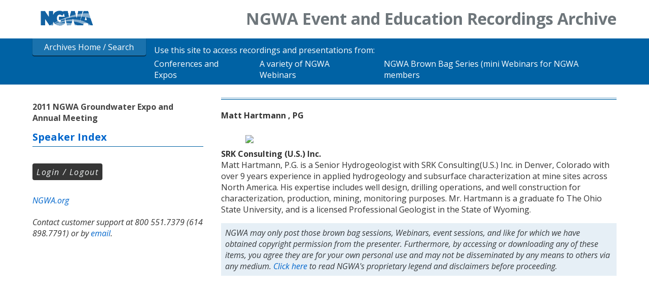

--- FILE ---
content_type: text/html; charset=utf-8
request_url: https://ngwa.confex.com/ngwa/expo11/webprogramarchives/Person17875.html
body_size: 3131
content:
<!DOCTYPE html> 
<html>
<head>
	<meta http-equiv="X-UA-Compatible" content="IE=edge" />
	<meta name="viewport" content="width=device-width, initial-scale=1, minimum-scale=1, maximum-scale=1.5">

	
		<script type="text/javascript" src="/static/jslib/domcore.js"></script>
	
		<script type="text/javascript" src="/static/jslib/jsrpc.js"></script>
	

	<script type="text/javascript" src="/static/js/jquery/1/jquery.min.js"></script>
<script type="text/javascript" src="/static/js/jqueryui/1/jquery-ui.js"></script>
<link href="/static/js/jqueryui/1/themes/redmond/jquery-ui.css" rel="stylesheet" type="text/css" />


	<link href="stylesheets/style.css" rel="stylesheet" type="text/css">
	 <link  href="/style/ngwa/archives.css" rel="stylesheet" type="text/css" /> 
	
	<script type="text/javascript" src="/static/jslib/expand_noall.js"></script>
	<script type="text/javascript">
	<!--//--><![CDATA[//><!--	
		$(function() {
			$("#events h2.sectionexpand").toggler();
			$("#events").expandAll({
			  trigger: "h2.sectionexpand",
			  ref: "h2.sectionexpand",
			  showMethod: "slideDown",
			  hideMethod: "slideUp"
			});
		});
	//--><!]]>
	</script>

	<script>
	  (function(i,s,o,g,r,a,m){i['GoogleAnalyticsObject']=r;i[r]=i[r]||function(){
	  (i[r].q=i[r].q||[]).push(arguments)},i[r].l=1*new Date();a=s.createElement(o),
	  m=s.getElementsByTagName(o)[0];a.async=1;a.src=g;m.parentNode.insertBefore(a,m)
	  })(window,document,'script','//www.google-analytics.com/analytics.js','ga');

	  ga('create', 'UA-53132550-1', 'auto');
	  ga('send', 'pageview');

	</script>
	<title>Matt Hartmann, PG</title>
	
	
</head>

	
<body class="archives person webprogram">
	<div class="page" id="archives">
		
		

<div class="header wrapper">
	<header>

	
<div class="banner wrapper">
		
<section class="container">
	<div class="logo">
		<a href="http://groundwaterexpo.com/"><img src="/img/ngwa/logo.png" alt="Visit Ngwa Website"/></a>
	</div>
	<div>
		<h1 class="bannertitle">NGWA Event and Education Recordings Archive</h1>
	</div>
</section>

	
</div>
	
	
<div class="nav wrapper">
	<nav class="clientNavigation">

		
	<section class="nav">
		<ul class="home">
			<li class="menu_item">
				<a href="/ngwa/archives.cgi">Archives Home / Search</a>
			</li>
		</ul>
	</section>
	
	<section class="info">
		<p>Use this site to access recordings and presentations from:</p>
		<ul>
			<li>Conferences and Expos</li>
			<li>A variety of NGWA Webinars</;i>
			<li>NGWA Brown Bag Series (mini Webinars for NGWA members</li>
		</ul>
	</section>

	
	</nav>
</div>	

	


	</header>
</div>

		
		<div class="content wrapper">
		
		  	<div class="container"> 
				<aside class="menu">
	<nav>
		<div class="login_section"><a name="accountlogin" id="accountlogin"></a>
			
				
				<h3 class="login_title">Log in to get started!<span class="mobile"> Or explore meetings to browse and purchase.</span></h3>
				
				<form action='https://my.ngwa.org/services/oauth2/authorize'>
	<input name='response_type' value='token' type='hidden' />
	<input name='client_id' value='3MVG9Km_cBLhsuPzySL1dD6vX4Gk5tDHd20UKaRed5O3YA9WJVrDnUnVXObxUQPIH05aRyLWJr9KPWDVNlUMD' type='hidden' />
	<input name='redirect_uri' value='https://ngwa.confex.com/ngwa/ssointermediate.cgi' type='hidden' />
	<input name='state' value='https://ngwa.confex.com/ngwa.cgi' type='hidden' />
	
		<input type='submit' value='Login'>
	
</form>

				<span class="mobile"> </span>
					
				
				<div class="support">
	<div class="login_instructions">
	Log in using your NGWA Web site login name and password to access or purchase materials.
		<p class="small"><a href="http://www.ngwa.org/">NGWA.org</a></p>
		<p class="small"><a href="https://my.ngwa.org/NC__Login">Forgot password?</a></p>
		<p class="small"><a href="https://my.ngwa.org/nc__createaccount">Create new account.</a></p>
	</div>
</div>	
<div class="support">
	<p class="small">Contact customer support at 800&nbsp;551.7379&nbsp;(614 898.7791) or by <a href="mailto:customerservice@ngwa.org">e-mail</a>.</p>
</div>
				
			

		</div>	
		
		
<div class="login_section clearfix">


	<h3 class="login_title">Search</h3>
	<form action='archives.cgi'>
	<!-- <label for="meeting">Select event(s) to search:</label>
	<select name='meeting' id='meeting' multiple size=5 onChange='browse_disable(this)'>
		<option value='' selected>All Events</option>
		
	</select>
	<br>
	-->	
	<div class="search_area"><input maxlength="255" value="" name="keyword" type="text" size="30"></div>
	<input type='submit' name='submit' value='Search'>

	<input value="showResults" name="action" type="hidden">
	</form>

		
</div>


		<div class="archiveAuthorSection">		
			<h4>2011 NGWA Groundwater Expo and Annual Meeting</h4>
			
			<h3><a href="allauthors.html"
				>Speaker Index</a></h3>

			<h3 class="siblingHeader"><div class="siblings">
				
					&lt;&lt; Previous 
				

					|

				
					Next  &gt;&gt;
				
			</div></h3>
		</div>
		
		<div class="section_box meetinglist"><a name="links" id="links"></a>

			<div class="support">
				<p><a href="/ngwa/gomemberlogin.cgi?action=logout&redirect=https://ngwa.confex.com/ngwa/archives.cgi" class="btn">Login / Logout</a>
				<p><a href="http://www.ngwa.org/">NGWA.org</a></p>
				<p>Contact customer support at 800&nbsp;551.7379&nbsp;(614 898.7791) or by <a href="mailto:customerservice@ngwa.org">email</a>.</p>
			</div>
			
		</div>
	</nav>
</aside>

				<main class="content">
					
					<div class="content">
						<h2>
	<div class="subtitle">
		<div class="subtext"></div>
	</div>
</h2>


						

	<div class="graybox">
		<div class="grayboxheader">
			<h1>Matt Hartmann , PG</h1>
		</div>
		<div class="grayboxinstructions">
		</div>
		
		<div class="grayboxcontent">
		<br>
			<div class="author">
				<a href="#" class="authorphoto">
					<p>
		<img src="https://ngwa.confex.com/data/image/ngwa/expo11/Person_17875_image_15_0.jpg" height="218" width="300">
		
	
					<div class="photofull"><p>
		<img src="https://ngwa.confex.com/data/image/ngwa/expo11/Person_17875_image_15_0.jpg" height="218" width="300">
		
	</div>
				</a>
				<div class="clear"></div>
			</div>		
			<div class="authorinfo">
					<b>SRK Consulting (U.S.) Inc.</b>

				<div class="biosketch">Matt Hartmann, P.G. is a Senior Hydrogeologist with SRK Consulting(U.S.) Inc. in Denver, Colorado with over 9 years experience in applied hydrogeology and subsurface characterization at mine sites across North America.  His expertise includes well design, drilling operations, and well construction for characterization, production, mining, monitoring purposes.  Mr. Hartmann is a graduate fo The Ohio State University, and is a licensed Professional Geologist in the State of Wyoming.</div>

			</div>
			<div class="clear"></div>
		</div>
	</div>


					</div>
					<span class="meetingdescription">NGWA may only post those brown bag sessions, Webinars, event sessions, and like for which we have obtained copyright permission from the presenter. Furthermore, by accessing or downloading any of these items, you agree they are for your own personal use and may not be disseminated by any means to others via any medium. <a href="http://www.ngwa.org/About/Pages/Proprietary-legend-and-disclaimers.aspx" target="new" title="Proprietary legend and disclaimers">Click here</a> to read NGWA's proprietary legend and disclaimers before proceeding.</span><br><br>
				</main>
			

			</div>
		</div>
	</div>

</body>
</html>

--- FILE ---
content_type: text/css
request_url: https://ngwa.confex.com/ngwa/expo11/webprogramarchives/stylesheets/style.css
body_size: 1696
content:
/* THIS IS WHERE YOU PUT YOUR CLIENT STYLE OVERRIDES FOR COLOR, ETC. */

.navigation li {
	padding: 0;
	margin: 0;
	}
	.navigation li a, .navigation li a:link, .navigation li a:visited, .navigation li a:active, .navigation li a:focus, .navigation li a:hover {
		padding: 5px 0;
		margin: 0;
		border-bottom: 1px dashed #ccc;
		}

.session .persongroup {
	margin: 5px 0px 5px 0px;
	text-align: left;
	clear: left;
	}

	.meeting .date, .program .date, .posters .date, .symposium .date {
	margin:2em 0 0 0;
	}

/*. how do I style the speakers names on the meeting and program pages??? 
4 attempts listed below

}*/


.start .columnheader {
	font-weight: bold;
	padding-bottom: .5em;
	}

.start .header {
	padding: 0.5em 0 0.5em 0;
	text-align: center;
	font-weight: normal;
	font-size: 1em;
	margin: 0.5em 0 0.5em 0;
	background: #EFEFEF;
	}

.subject h4.date, .meeting h4.date, .program h4.date, .posters h4.date, .symposium h4.date {
	clear: left;
	background-color: #EFEFEF;
	border-bottom: 1px solid #EFEFEF;
	padding: 0.2em 0.2em 0.2em 0.2em;
	margin: 0.5em 0.5em 0.5em 0;
	text-align: left;
	font-size: 1em;
	font-weight: normal;
	}

.subject .time, .program .time, .posters .time, .symposium .time {
    border-bottom: 1px dashed #ccc;
    clear: left;
    font-size: 0.9em;
    font-weight: normal;
    margin: 0.6em 0 0.5em;
    text-align: left;
}

.file {
	background-repeat:�no-repeat;
	margin-left:�20px;
	padding-bottom:�20px;}

.session .medialink,
.paper .medialink {
	padding: 0.2em 0.2em 0.2em 0.2em;
	white-space: nowrap;
	line-height: 2.5em;
}

.session .persongroup {
	margin: 1.25em 0em .5em 0;
	text-align: left;

	}

.session .group {
	font-size: 1.0em;
	}
.session .people {
	text-align: left;
	font-style: italic;
	font-size: 1.0em;
	}
.session .papertitle .paperauthors {
	display: block;
	margin-left: 1.8em;
}

.backbutton input {
	width: 20%;
	}

.item .recordings, .itemset .recordings {
width: 3.5em;
/* margin-left: 45px;
text-align: center; */
}

.navigation .siblings {
	margin-top: 0;
	padding: 0;
	border-bottom: none;
	text-align: left;
}


.session .papertitle {
margin-left: 210px;
text-align: left;
}

.session .presentations {margin-right:.9em;}

.noimage {
	width: 100%;
	font-size: 0.85em;
	color:#B47836;
	margin-bottom:1em;
	vertical-align: top;
}	

.clear {
    clear: both;
    display: block;
    height: 0;
    overflow: hidden;
    visibility: hidden;
    width: 0;
}

.clearfix:after {
    clear: both;
    content: ".";
    display: block;
    height: 0;
    line-height: 0;
    visibility: hidden;
}
 td {vertical-align:top;}
 
.browseprice {
	text-align: left;
	font-weight: 400;
	font-style: italic;
	font-size: 1.1em;
	padding: 0 0 0 0;
	color: #333333;
	margin-top:-1em;
} 

.browsepriceline2 {margin-left:125px;}

.pricing { 
	text-align: left;
	font-weight: 400;
	font-style: italic;
	font-size: 1.1em;
	padding: 0 0 0 0;
	color: #333333;
}

.session .paper {
	
	}
.session .papertitle {
	margin-left: 0px;
	}
.sessionpaperpeople {
	margin: 10px 0px;
	}
	.sessionpaperpeople .paperauthor {
		margin: 5px 0px;
		}
		
.meeting .speakers, 
.program .speakers,
.subject .speakers,
.author {
    font-weight: normal;
    color: #9B7836;
    margin-left: 3em;
}

.authorindex .author {
	margin: 0.5em 0 0 0;
}

.peopleInfo {
    display: flex;
    flex-direction: row;
    margin-top: 15px;
}

.peopleInfo > div {
    margin: 0 10px;
}

.content .SaleItemDescription {
	margin: .5em;
	padding:1em;
	border: 1px solid #0B68AC;
	font-size:1.1em;
	color: #0B68AC;
}

/**********************************************/

.webprogram  .start .leftcolumn {
	width: 45%;
	}
.webprogram  .start .rightcolomn {
	width: 40%;
	margin-left: 5%;
	}

.support {
	text-align: left;
	font-weight: 400;
	font-style: italic;
	font-size: 1em;
	color: #333333;
	}
	.support p {
		margin: 0.7em 0 0.5em 0;
		}
		.support p.small a:link, .support p.small a:visited, .support p.small a:active, .support p.small a:focus, .support p.small a:hover {
			text-decoration: underline;
			}
			
.name {
font-style: italic;
font-weight: bold;
}

/*****************************
 * Author Photo
 *****************************/
 .authorphoto {
			display: block;
			position:relative;
			margin:5px 0;
			}
			.authorphoto p {
				width: 110px;
				height:auto;
				margin:0;
				padding: 0;
				}
				.authorphoto p img {
					width: 100%;
					height: auto;
					z-index: 100;
					}
				.authorphoto .photofull {
					display: none;
					z-index: 200;
					}
					.authorphoto:hover .photofull {
						display: inline-block;
						position: absolute;
						margin: -180px 0 0 120px;
						float:left;
						}
						.authorphoto .photofull p {
							width: 230px;
							padding: 5px;
							background-color: #fff;
							border: 1px solid #666;
							-webkit-box-shadow:  2px 2px 3px 3px rgba(0, 0, 0, 0.3);
							box-shadow:  2px 2px 3px 3px rgba(0, 0, 0, 0.3);
							}


.peopleInfo {
    display: flex;
    flex-direction: row;
    margin-top: 15px;
}

.peopleInfo > div {
    margin: 0 10px;
}

/* Time date & other meeting specific styles so they work in subject */


.programs .eventItem {
    margin-left:1em;
}

--- FILE ---
content_type: text/css
request_url: https://ngwa.confex.com/style/ngwa/archives.css
body_size: 17164
content:
@import url("https://fonts.googleapis.com/css?family=Open+Sans:300,400,700");@import url(https://fonts.googleapis.com/css?family=Open+Sans:400,400i,700,700i&subset=cyrillic,cyrillic-ext,greek,greek-ext,latin-ext,vietnamese);*{-moz-box-sizing:border-box;box-sizing:border-box}a,abbr,acronym,address,applet,article,aside,audio,b,big,blockquote,body,canvas,caption,center,cite,code,dd,del,details,dfn,dialog,div,dl,dt,em,embed,fieldset,figcaption,figure,font,footer,form,h1,h2,h3,h4,h5,h6,header,hgroup,hr,html,i,iframe,img,ins,kbd,label,legend,li,mark,menu,meter,nav,object,ol,output,p,pre,progress,q,rp,rt,ruby,s,samp,section,small,span,strike,strong,sub,summary,sup,table,tbody,td,tfoot,th,thead,time,tr,tt,u,ul,var,video,xmp{border:0;margin:0;padding:0;font-size:100%}html,body{margin:0;padding:0;height:100%}article,aside,details,figcaption,figure,footer,header,hgroup,menu,nav,section{display:block}b,strong{font-weight:700}table{border-collapse:collapse;border-spacing:0}th,td,caption{font-weight:400;vertical-align:top}q{quotes:none}q:before,q:after{content:'';content:none}sub,sup,small{font-size:75%}sub,sup{line-height:0;position:relative}.clearfix:before,.clearfix:after{content:'.';display:block;overflow:hidden;visibility:hidden;font-size:0;line-height:0;width:0;height:0}.clearfix:after{clear:both}/*!
 *  Font Awesome 4.7.0 by @davegandy - http://fontawesome.io - @fontawesome
 *  License - http://fontawesome.io/license (Font: SIL OFL 1.1, CSS: MIT License)
 */@font-face{font-family:'FontAwesome';src:url("/static/fonts/Font_Awesome/fontawesome-webfont.eot");src:url("/static/fonts/Font_Awesome/fontawesome-webfont.eot?#iefix") format("embedded-opentype"),url("/static/fonts/Font_Awesome/fontawesome-webfont.woff2") format("woff2"),url("/static/fonts/Font_Awesome/fontawesome-webfont.woff") format("woff"),url("/static/fonts/Font_Awesome/fontawesome-webfont.ttf") format("truetype"),url("/static/fonts/Font_Awesome/fontawesome-webfont.svg") format("svg");font-weight:normal;font-style:normal}.fa{display:inline-block;font:normal normal normal 14px/1 FontAwesome;font-size:inherit;text-rendering:auto;-webkit-font-smoothing:antialiased;-moz-osx-font-smoothing:grayscale}.fa-lg{font-size:1.33333333em;line-height:0.75em;vertical-align:-15%}.fa-2x{font-size:2em}.fa-3x{font-size:3em}.fa-4x{font-size:4em}.fa-5x{font-size:5em}.fa-fw{width:1.28571429em;text-align:center}.fa-ul{padding-left:0;margin-left:2.14285714em;list-style-type:none}.fa-ul>li{position:relative}.fa-li{position:absolute;left:-2.14285714em;width:2.14285714em;top:0.14285714em;text-align:center}.fa-li.fa-lg{left:-1.85714286em}.fa-border{padding:.2em .25em .15em;border:solid 0.08em #eeeeee;border-radius:.1em}.fa-pull-left{float:left}.fa-pull-right{float:right}.fa.fa-pull-left{margin-right:.3em}.fa.fa-pull-right{margin-left:.3em}.pull-right{float:right}.pull-left{float:left}.fa.pull-left{margin-right:.3em}.fa.pull-right{margin-left:.3em}.fa-spin{-webkit-animation:fa-spin 2s infinite linear;animation:fa-spin 2s infinite linear}.fa-pulse{-webkit-animation:fa-spin 1s infinite steps(8);animation:fa-spin 1s infinite steps(8)}@-webkit-keyframes fa-spin{0%{-webkit-transform:rotate(0deg);transform:rotate(0deg)}100%{-webkit-transform:rotate(359deg);transform:rotate(359deg)}}@keyframes fa-spin{0%{-webkit-transform:rotate(0deg);transform:rotate(0deg)}100%{-webkit-transform:rotate(359deg);transform:rotate(359deg)}}.fa-rotate-90{-ms-filter:"progid:DXImageTransform.Microsoft.BasicImage(rotation=1)";-webkit-transform:rotate(90deg);-ms-transform:rotate(90deg);transform:rotate(90deg)}.fa-rotate-180{-ms-filter:"progid:DXImageTransform.Microsoft.BasicImage(rotation=2)";-webkit-transform:rotate(180deg);-ms-transform:rotate(180deg);transform:rotate(180deg)}.fa-rotate-270{-ms-filter:"progid:DXImageTransform.Microsoft.BasicImage(rotation=3)";-webkit-transform:rotate(270deg);-ms-transform:rotate(270deg);transform:rotate(270deg)}.fa-flip-horizontal{-ms-filter:"progid:DXImageTransform.Microsoft.BasicImage(rotation=0, mirror=1)";-webkit-transform:scale(-1, 1);-ms-transform:scale(-1, 1);transform:scale(-1, 1)}.fa-flip-vertical{-ms-filter:"progid:DXImageTransform.Microsoft.BasicImage(rotation=2, mirror=1)";-webkit-transform:scale(1, -1);-ms-transform:scale(1, -1);transform:scale(1, -1)}:root .fa-rotate-90,:root .fa-rotate-180,:root .fa-rotate-270,:root .fa-flip-horizontal,:root .fa-flip-vertical{filter:none}.fa-stack{position:relative;display:inline-block;width:2em;height:2em;line-height:2em;vertical-align:middle}.fa-stack-1x,.fa-stack-2x{position:absolute;left:0;width:100%;text-align:center}.fa-stack-1x{line-height:inherit}.fa-stack-2x{font-size:2em}.fa-inverse{color:#ffffff}.fa-glass:before{content:"\f000"}.fa-music:before{content:"\f001"}.fa-search:before{content:"\f002"}.fa-envelope-o:before{content:"\f003"}.fa-heart:before{content:"\f004"}.fa-star:before{content:"\f005"}.fa-star-o:before{content:"\f006"}.fa-user:before{content:"\f007"}.fa-film:before{content:"\f008"}.fa-th-large:before{content:"\f009"}.fa-th:before{content:"\f00a"}.fa-th-list:before{content:"\f00b"}.fa-check:before{content:"\f00c"}.fa-remove:before,.fa-close:before,.fa-times:before{content:"\f00d"}.fa-search-plus:before{content:"\f00e"}.fa-search-minus:before{content:"\f010"}.fa-power-off:before{content:"\f011"}.fa-signal:before{content:"\f012"}.fa-gear:before,.fa-cog:before{content:"\f013"}.fa-trash-o:before{content:"\f014"}.fa-home:before{content:"\f015"}.fa-file-o:before{content:"\f016"}.fa-clock-o:before{content:"\f017"}.fa-road:before{content:"\f018"}.fa-download:before{content:"\f019"}.fa-arrow-circle-o-down:before{content:"\f01a"}.fa-arrow-circle-o-up:before{content:"\f01b"}.fa-inbox:before{content:"\f01c"}.fa-play-circle-o:before{content:"\f01d"}.fa-rotate-right:before,.fa-repeat:before{content:"\f01e"}.fa-refresh:before{content:"\f021"}.fa-list-alt:before{content:"\f022"}.fa-lock:before{content:"\f023"}.fa-flag:before{content:"\f024"}.fa-headphones:before{content:"\f025"}.fa-volume-off:before{content:"\f026"}.fa-volume-down:before{content:"\f027"}.fa-volume-up:before{content:"\f028"}.fa-qrcode:before{content:"\f029"}.fa-barcode:before{content:"\f02a"}.fa-tag:before{content:"\f02b"}.fa-tags:before{content:"\f02c"}.fa-book:before{content:"\f02d"}.fa-bookmark:before{content:"\f02e"}.fa-print:before{content:"\f02f"}.fa-camera:before{content:"\f030"}.fa-font:before{content:"\f031"}.fa-bold:before{content:"\f032"}.fa-italic:before{content:"\f033"}.fa-text-height:before{content:"\f034"}.fa-text-width:before{content:"\f035"}.fa-align-left:before{content:"\f036"}.fa-align-center:before{content:"\f037"}.fa-align-right:before{content:"\f038"}.fa-align-justify:before{content:"\f039"}.fa-list:before{content:"\f03a"}.fa-dedent:before,.fa-outdent:before{content:"\f03b"}.fa-indent:before{content:"\f03c"}.fa-video-camera:before{content:"\f03d"}.fa-photo:before,.fa-image:before,.fa-picture-o:before{content:"\f03e"}.fa-pencil:before{content:"\f040"}.fa-map-marker:before{content:"\f041"}.fa-adjust:before{content:"\f042"}.fa-tint:before{content:"\f043"}.fa-edit:before,.fa-pencil-square-o:before{content:"\f044"}.fa-share-square-o:before{content:"\f045"}.fa-check-square-o:before{content:"\f046"}.fa-arrows:before{content:"\f047"}.fa-step-backward:before{content:"\f048"}.fa-fast-backward:before{content:"\f049"}.fa-backward:before{content:"\f04a"}.fa-play:before{content:"\f04b"}.fa-pause:before{content:"\f04c"}.fa-stop:before{content:"\f04d"}.fa-forward:before{content:"\f04e"}.fa-fast-forward:before{content:"\f050"}.fa-step-forward:before{content:"\f051"}.fa-eject:before{content:"\f052"}.fa-chevron-left:before{content:"\f053"}.fa-chevron-right:before{content:"\f054"}.fa-plus-circle:before{content:"\f055"}.fa-minus-circle:before{content:"\f056"}.fa-times-circle:before{content:"\f057"}.fa-check-circle:before{content:"\f058"}.fa-question-circle:before{content:"\f059"}.fa-info-circle:before{content:"\f05a"}.fa-crosshairs:before{content:"\f05b"}.fa-times-circle-o:before{content:"\f05c"}.fa-check-circle-o:before{content:"\f05d"}.fa-ban:before{content:"\f05e"}.fa-arrow-left:before{content:"\f060"}.fa-arrow-right:before{content:"\f061"}.fa-arrow-up:before{content:"\f062"}.fa-arrow-down:before{content:"\f063"}.fa-mail-forward:before,.fa-share:before{content:"\f064"}.fa-expand:before{content:"\f065"}.fa-compress:before{content:"\f066"}.fa-plus:before{content:"\f067"}.fa-minus:before{content:"\f068"}.fa-asterisk:before{content:"\f069"}.fa-exclamation-circle:before{content:"\f06a"}.fa-gift:before{content:"\f06b"}.fa-leaf:before{content:"\f06c"}.fa-fire:before{content:"\f06d"}.fa-eye:before{content:"\f06e"}.fa-eye-slash:before{content:"\f070"}.fa-warning:before,.fa-exclamation-triangle:before{content:"\f071"}.fa-plane:before{content:"\f072"}.fa-calendar:before{content:"\f073"}.fa-random:before{content:"\f074"}.fa-comment:before{content:"\f075"}.fa-magnet:before{content:"\f076"}.fa-chevron-up:before{content:"\f077"}.fa-chevron-down:before{content:"\f078"}.fa-retweet:before{content:"\f079"}.fa-shopping-cart:before{content:"\f07a"}.fa-folder:before{content:"\f07b"}.fa-folder-open:before{content:"\f07c"}.fa-arrows-v:before{content:"\f07d"}.fa-arrows-h:before{content:"\f07e"}.fa-bar-chart-o:before,.fa-bar-chart:before{content:"\f080"}.fa-twitter-square:before{content:"\f081"}.fa-facebook-square:before{content:"\f082"}.fa-camera-retro:before{content:"\f083"}.fa-key:before{content:"\f084"}.fa-gears:before,.fa-cogs:before{content:"\f085"}.fa-comments:before{content:"\f086"}.fa-thumbs-o-up:before{content:"\f087"}.fa-thumbs-o-down:before{content:"\f088"}.fa-star-half:before{content:"\f089"}.fa-heart-o:before{content:"\f08a"}.fa-sign-out:before{content:"\f08b"}.fa-linkedin-square:before{content:"\f08c"}.fa-thumb-tack:before{content:"\f08d"}.fa-external-link:before{content:"\f08e"}.fa-sign-in:before{content:"\f090"}.fa-trophy:before{content:"\f091"}.fa-github-square:before{content:"\f092"}.fa-upload:before{content:"\f093"}.fa-lemon-o:before{content:"\f094"}.fa-phone:before{content:"\f095"}.fa-square-o:before{content:"\f096"}.fa-bookmark-o:before{content:"\f097"}.fa-phone-square:before{content:"\f098"}.fa-twitter:before{content:"\f099"}.fa-facebook-f:before,.fa-facebook:before{content:"\f09a"}.fa-github:before{content:"\f09b"}.fa-unlock:before{content:"\f09c"}.fa-credit-card:before{content:"\f09d"}.fa-feed:before,.fa-rss:before{content:"\f09e"}.fa-hdd-o:before{content:"\f0a0"}.fa-bullhorn:before{content:"\f0a1"}.fa-bell:before{content:"\f0f3"}.fa-certificate:before{content:"\f0a3"}.fa-hand-o-right:before{content:"\f0a4"}.fa-hand-o-left:before{content:"\f0a5"}.fa-hand-o-up:before{content:"\f0a6"}.fa-hand-o-down:before{content:"\f0a7"}.fa-arrow-circle-left:before{content:"\f0a8"}.fa-arrow-circle-right:before{content:"\f0a9"}.fa-arrow-circle-up:before{content:"\f0aa"}.fa-arrow-circle-down:before{content:"\f0ab"}.fa-globe:before{content:"\f0ac"}.fa-wrench:before{content:"\f0ad"}.fa-tasks:before{content:"\f0ae"}.fa-filter:before{content:"\f0b0"}.fa-briefcase:before{content:"\f0b1"}.fa-arrows-alt:before{content:"\f0b2"}.fa-group:before,.fa-users:before{content:"\f0c0"}.fa-chain:before,.fa-link:before{content:"\f0c1"}.fa-cloud:before{content:"\f0c2"}.fa-flask:before{content:"\f0c3"}.fa-cut:before,.fa-scissors:before{content:"\f0c4"}.fa-copy:before,.fa-files-o:before{content:"\f0c5"}.fa-paperclip:before{content:"\f0c6"}.fa-save:before,.fa-floppy-o:before{content:"\f0c7"}.fa-square:before{content:"\f0c8"}.fa-navicon:before,.fa-reorder:before,.fa-bars:before{content:"\f0c9"}.fa-list-ul:before{content:"\f0ca"}.fa-list-ol:before{content:"\f0cb"}.fa-strikethrough:before{content:"\f0cc"}.fa-underline:before{content:"\f0cd"}.fa-table:before{content:"\f0ce"}.fa-magic:before{content:"\f0d0"}.fa-truck:before{content:"\f0d1"}.fa-pinterest:before{content:"\f0d2"}.fa-pinterest-square:before{content:"\f0d3"}.fa-google-plus-square:before{content:"\f0d4"}.fa-google-plus:before{content:"\f0d5"}.fa-money:before{content:"\f0d6"}.fa-caret-down:before{content:"\f0d7"}.fa-caret-up:before{content:"\f0d8"}.fa-caret-left:before{content:"\f0d9"}.fa-caret-right:before{content:"\f0da"}.fa-columns:before{content:"\f0db"}.fa-unsorted:before,.fa-sort:before{content:"\f0dc"}.fa-sort-down:before,.fa-sort-desc:before{content:"\f0dd"}.fa-sort-up:before,.fa-sort-asc:before{content:"\f0de"}.fa-envelope:before{content:"\f0e0"}.fa-linkedin:before{content:"\f0e1"}.fa-rotate-left:before,.fa-undo:before{content:"\f0e2"}.fa-legal:before,.fa-gavel:before{content:"\f0e3"}.fa-dashboard:before,.fa-tachometer:before{content:"\f0e4"}.fa-comment-o:before{content:"\f0e5"}.fa-comments-o:before{content:"\f0e6"}.fa-flash:before,.fa-bolt:before{content:"\f0e7"}.fa-sitemap:before{content:"\f0e8"}.fa-umbrella:before{content:"\f0e9"}.fa-paste:before,.fa-clipboard:before{content:"\f0ea"}.fa-lightbulb-o:before{content:"\f0eb"}.fa-exchange:before{content:"\f0ec"}.fa-cloud-download:before{content:"\f0ed"}.fa-cloud-upload:before{content:"\f0ee"}.fa-user-md:before{content:"\f0f0"}.fa-stethoscope:before{content:"\f0f1"}.fa-suitcase:before{content:"\f0f2"}.fa-bell-o:before{content:"\f0a2"}.fa-coffee:before{content:"\f0f4"}.fa-cutlery:before{content:"\f0f5"}.fa-file-text-o:before{content:"\f0f6"}.fa-building-o:before{content:"\f0f7"}.fa-hospital-o:before{content:"\f0f8"}.fa-ambulance:before{content:"\f0f9"}.fa-medkit:before{content:"\f0fa"}.fa-fighter-jet:before{content:"\f0fb"}.fa-beer:before{content:"\f0fc"}.fa-h-square:before{content:"\f0fd"}.fa-plus-square:before{content:"\f0fe"}.fa-angle-double-left:before{content:"\f100"}.fa-angle-double-right:before{content:"\f101"}.fa-angle-double-up:before{content:"\f102"}.fa-angle-double-down:before{content:"\f103"}.fa-angle-left:before{content:"\f104"}.fa-angle-right:before{content:"\f105"}.fa-angle-up:before{content:"\f106"}.fa-angle-down:before{content:"\f107"}.fa-desktop:before{content:"\f108"}.fa-laptop:before{content:"\f109"}.fa-tablet:before{content:"\f10a"}.fa-mobile-phone:before,.fa-mobile:before{content:"\f10b"}.fa-circle-o:before{content:"\f10c"}.fa-quote-left:before{content:"\f10d"}.fa-quote-right:before{content:"\f10e"}.fa-spinner:before{content:"\f110"}.fa-circle:before{content:"\f111"}.fa-mail-reply:before,.fa-reply:before{content:"\f112"}.fa-github-alt:before{content:"\f113"}.fa-folder-o:before{content:"\f114"}.fa-folder-open-o:before{content:"\f115"}.fa-smile-o:before{content:"\f118"}.fa-frown-o:before{content:"\f119"}.fa-meh-o:before{content:"\f11a"}.fa-gamepad:before{content:"\f11b"}.fa-keyboard-o:before{content:"\f11c"}.fa-flag-o:before{content:"\f11d"}.fa-flag-checkered:before{content:"\f11e"}.fa-terminal:before{content:"\f120"}.fa-code:before{content:"\f121"}.fa-mail-reply-all:before,.fa-reply-all:before{content:"\f122"}.fa-star-half-empty:before,.fa-star-half-full:before,.fa-star-half-o:before{content:"\f123"}.fa-location-arrow:before{content:"\f124"}.fa-crop:before{content:"\f125"}.fa-code-fork:before{content:"\f126"}.fa-unlink:before,.fa-chain-broken:before{content:"\f127"}.fa-question:before{content:"\f128"}.fa-info:before{content:"\f129"}.fa-exclamation:before{content:"\f12a"}.fa-superscript:before{content:"\f12b"}.fa-subscript:before{content:"\f12c"}.fa-eraser:before{content:"\f12d"}.fa-puzzle-piece:before{content:"\f12e"}.fa-microphone:before{content:"\f130"}.fa-microphone-slash:before{content:"\f131"}.fa-shield:before{content:"\f132"}.fa-calendar-o:before{content:"\f133"}.fa-fire-extinguisher:before{content:"\f134"}.fa-rocket:before{content:"\f135"}.fa-maxcdn:before{content:"\f136"}.fa-chevron-circle-left:before{content:"\f137"}.fa-chevron-circle-right:before{content:"\f138"}.fa-chevron-circle-up:before{content:"\f139"}.fa-chevron-circle-down:before{content:"\f13a"}.fa-html5:before{content:"\f13b"}.fa-css3:before{content:"\f13c"}.fa-anchor:before{content:"\f13d"}.fa-unlock-alt:before{content:"\f13e"}.fa-bullseye:before{content:"\f140"}.fa-ellipsis-h:before{content:"\f141"}.fa-ellipsis-v:before{content:"\f142"}.fa-rss-square:before{content:"\f143"}.fa-play-circle:before{content:"\f144"}.fa-ticket:before{content:"\f145"}.fa-minus-square:before{content:"\f146"}.fa-minus-square-o:before{content:"\f147"}.fa-level-up:before{content:"\f148"}.fa-level-down:before{content:"\f149"}.fa-check-square:before{content:"\f14a"}.fa-pencil-square:before{content:"\f14b"}.fa-external-link-square:before{content:"\f14c"}.fa-share-square:before{content:"\f14d"}.fa-compass:before{content:"\f14e"}.fa-toggle-down:before,.fa-caret-square-o-down:before{content:"\f150"}.fa-toggle-up:before,.fa-caret-square-o-up:before{content:"\f151"}.fa-toggle-right:before,.fa-caret-square-o-right:before{content:"\f152"}.fa-euro:before,.fa-eur:before{content:"\f153"}.fa-gbp:before{content:"\f154"}.fa-dollar:before,.fa-usd:before{content:"\f155"}.fa-rupee:before,.fa-inr:before{content:"\f156"}.fa-cny:before,.fa-rmb:before,.fa-yen:before,.fa-jpy:before{content:"\f157"}.fa-ruble:before,.fa-rouble:before,.fa-rub:before{content:"\f158"}.fa-won:before,.fa-krw:before{content:"\f159"}.fa-bitcoin:before,.fa-btc:before{content:"\f15a"}.fa-file:before{content:"\f15b"}.fa-file-text:before{content:"\f15c"}.fa-sort-alpha-asc:before{content:"\f15d"}.fa-sort-alpha-desc:before{content:"\f15e"}.fa-sort-amount-asc:before{content:"\f160"}.fa-sort-amount-desc:before{content:"\f161"}.fa-sort-numeric-asc:before{content:"\f162"}.fa-sort-numeric-desc:before{content:"\f163"}.fa-thumbs-up:before{content:"\f164"}.fa-thumbs-down:before{content:"\f165"}.fa-youtube-square:before{content:"\f166"}.fa-youtube:before{content:"\f167"}.fa-xing:before{content:"\f168"}.fa-xing-square:before{content:"\f169"}.fa-youtube-play:before{content:"\f16a"}.fa-dropbox:before{content:"\f16b"}.fa-stack-overflow:before{content:"\f16c"}.fa-instagram:before{content:"\f16d"}.fa-flickr:before{content:"\f16e"}.fa-adn:before{content:"\f170"}.fa-bitbucket:before{content:"\f171"}.fa-bitbucket-square:before{content:"\f172"}.fa-tumblr:before{content:"\f173"}.fa-tumblr-square:before{content:"\f174"}.fa-long-arrow-down:before{content:"\f175"}.fa-long-arrow-up:before{content:"\f176"}.fa-long-arrow-left:before{content:"\f177"}.fa-long-arrow-right:before{content:"\f178"}.fa-apple:before{content:"\f179"}.fa-windows:before{content:"\f17a"}.fa-android:before{content:"\f17b"}.fa-linux:before{content:"\f17c"}.fa-dribbble:before{content:"\f17d"}.fa-skype:before{content:"\f17e"}.fa-foursquare:before{content:"\f180"}.fa-trello:before{content:"\f181"}.fa-female:before{content:"\f182"}.fa-male:before{content:"\f183"}.fa-gittip:before,.fa-gratipay:before{content:"\f184"}.fa-sun-o:before{content:"\f185"}.fa-moon-o:before{content:"\f186"}.fa-archive:before{content:"\f187"}.fa-bug:before{content:"\f188"}.fa-vk:before{content:"\f189"}.fa-weibo:before{content:"\f18a"}.fa-renren:before{content:"\f18b"}.fa-pagelines:before{content:"\f18c"}.fa-stack-exchange:before{content:"\f18d"}.fa-arrow-circle-o-right:before{content:"\f18e"}.fa-arrow-circle-o-left:before{content:"\f190"}.fa-toggle-left:before,.fa-caret-square-o-left:before{content:"\f191"}.fa-dot-circle-o:before{content:"\f192"}.fa-wheelchair:before{content:"\f193"}.fa-vimeo-square:before{content:"\f194"}.fa-turkish-lira:before,.fa-try:before{content:"\f195"}.fa-plus-square-o:before{content:"\f196"}.fa-space-shuttle:before{content:"\f197"}.fa-slack:before{content:"\f198"}.fa-envelope-square:before{content:"\f199"}.fa-wordpress:before{content:"\f19a"}.fa-openid:before{content:"\f19b"}.fa-institution:before,.fa-bank:before,.fa-university:before{content:"\f19c"}.fa-mortar-board:before,.fa-graduation-cap:before{content:"\f19d"}.fa-yahoo:before{content:"\f19e"}.fa-google:before{content:"\f1a0"}.fa-reddit:before{content:"\f1a1"}.fa-reddit-square:before{content:"\f1a2"}.fa-stumbleupon-circle:before{content:"\f1a3"}.fa-stumbleupon:before{content:"\f1a4"}.fa-delicious:before{content:"\f1a5"}.fa-digg:before{content:"\f1a6"}.fa-pied-piper-pp:before{content:"\f1a7"}.fa-pied-piper-alt:before{content:"\f1a8"}.fa-drupal:before{content:"\f1a9"}.fa-joomla:before{content:"\f1aa"}.fa-language:before{content:"\f1ab"}.fa-fax:before{content:"\f1ac"}.fa-building:before{content:"\f1ad"}.fa-child:before{content:"\f1ae"}.fa-paw:before{content:"\f1b0"}.fa-spoon:before{content:"\f1b1"}.fa-cube:before{content:"\f1b2"}.fa-cubes:before{content:"\f1b3"}.fa-behance:before{content:"\f1b4"}.fa-behance-square:before{content:"\f1b5"}.fa-steam:before{content:"\f1b6"}.fa-steam-square:before{content:"\f1b7"}.fa-recycle:before{content:"\f1b8"}.fa-automobile:before,.fa-car:before{content:"\f1b9"}.fa-cab:before,.fa-taxi:before{content:"\f1ba"}.fa-tree:before{content:"\f1bb"}.fa-spotify:before{content:"\f1bc"}.fa-deviantart:before{content:"\f1bd"}.fa-soundcloud:before{content:"\f1be"}.fa-database:before{content:"\f1c0"}.fa-file-pdf-o:before{content:"\f1c1"}.fa-file-word-o:before{content:"\f1c2"}.fa-file-excel-o:before{content:"\f1c3"}.fa-file-powerpoint-o:before{content:"\f1c4"}.fa-file-photo-o:before,.fa-file-picture-o:before,.fa-file-image-o:before{content:"\f1c5"}.fa-file-zip-o:before,.fa-file-archive-o:before{content:"\f1c6"}.fa-file-sound-o:before,.fa-file-audio-o:before{content:"\f1c7"}.fa-file-movie-o:before,.fa-file-video-o:before{content:"\f1c8"}.fa-file-code-o:before{content:"\f1c9"}.fa-vine:before{content:"\f1ca"}.fa-codepen:before{content:"\f1cb"}.fa-jsfiddle:before{content:"\f1cc"}.fa-life-bouy:before,.fa-life-buoy:before,.fa-life-saver:before,.fa-support:before,.fa-life-ring:before{content:"\f1cd"}.fa-circle-o-notch:before{content:"\f1ce"}.fa-ra:before,.fa-resistance:before,.fa-rebel:before{content:"\f1d0"}.fa-ge:before,.fa-empire:before{content:"\f1d1"}.fa-git-square:before{content:"\f1d2"}.fa-git:before{content:"\f1d3"}.fa-y-combinator-square:before,.fa-yc-square:before,.fa-hacker-news:before{content:"\f1d4"}.fa-tencent-weibo:before{content:"\f1d5"}.fa-qq:before{content:"\f1d6"}.fa-wechat:before,.fa-weixin:before{content:"\f1d7"}.fa-send:before,.fa-paper-plane:before{content:"\f1d8"}.fa-send-o:before,.fa-paper-plane-o:before{content:"\f1d9"}.fa-history:before{content:"\f1da"}.fa-circle-thin:before{content:"\f1db"}.fa-header:before{content:"\f1dc"}.fa-paragraph:before{content:"\f1dd"}.fa-sliders:before{content:"\f1de"}.fa-share-alt:before{content:"\f1e0"}.fa-share-alt-square:before{content:"\f1e1"}.fa-bomb:before{content:"\f1e2"}.fa-soccer-ball-o:before,.fa-futbol-o:before{content:"\f1e3"}.fa-tty:before{content:"\f1e4"}.fa-binoculars:before{content:"\f1e5"}.fa-plug:before{content:"\f1e6"}.fa-slideshare:before{content:"\f1e7"}.fa-twitch:before{content:"\f1e8"}.fa-yelp:before{content:"\f1e9"}.fa-newspaper-o:before{content:"\f1ea"}.fa-wifi:before{content:"\f1eb"}.fa-calculator:before{content:"\f1ec"}.fa-paypal:before{content:"\f1ed"}.fa-google-wallet:before{content:"\f1ee"}.fa-cc-visa:before{content:"\f1f0"}.fa-cc-mastercard:before{content:"\f1f1"}.fa-cc-discover:before{content:"\f1f2"}.fa-cc-amex:before{content:"\f1f3"}.fa-cc-paypal:before{content:"\f1f4"}.fa-cc-stripe:before{content:"\f1f5"}.fa-bell-slash:before{content:"\f1f6"}.fa-bell-slash-o:before{content:"\f1f7"}.fa-trash:before{content:"\f1f8"}.fa-copyright:before{content:"\f1f9"}.fa-at:before{content:"\f1fa"}.fa-eyedropper:before{content:"\f1fb"}.fa-paint-brush:before{content:"\f1fc"}.fa-birthday-cake:before{content:"\f1fd"}.fa-area-chart:before{content:"\f1fe"}.fa-pie-chart:before{content:"\f200"}.fa-line-chart:before{content:"\f201"}.fa-lastfm:before{content:"\f202"}.fa-lastfm-square:before{content:"\f203"}.fa-toggle-off:before{content:"\f204"}.fa-toggle-on:before{content:"\f205"}.fa-bicycle:before{content:"\f206"}.fa-bus:before{content:"\f207"}.fa-ioxhost:before{content:"\f208"}.fa-angellist:before{content:"\f209"}.fa-cc:before{content:"\f20a"}.fa-shekel:before,.fa-sheqel:before,.fa-ils:before{content:"\f20b"}.fa-meanpath:before{content:"\f20c"}.fa-buysellads:before{content:"\f20d"}.fa-connectdevelop:before{content:"\f20e"}.fa-dashcube:before{content:"\f210"}.fa-forumbee:before{content:"\f211"}.fa-leanpub:before{content:"\f212"}.fa-sellsy:before{content:"\f213"}.fa-shirtsinbulk:before{content:"\f214"}.fa-simplybuilt:before{content:"\f215"}.fa-skyatlas:before{content:"\f216"}.fa-cart-plus:before{content:"\f217"}.fa-cart-arrow-down:before{content:"\f218"}.fa-diamond:before{content:"\f219"}.fa-ship:before{content:"\f21a"}.fa-user-secret:before{content:"\f21b"}.fa-motorcycle:before{content:"\f21c"}.fa-street-view:before{content:"\f21d"}.fa-heartbeat:before{content:"\f21e"}.fa-venus:before{content:"\f221"}.fa-mars:before{content:"\f222"}.fa-mercury:before{content:"\f223"}.fa-intersex:before,.fa-transgender:before{content:"\f224"}.fa-transgender-alt:before{content:"\f225"}.fa-venus-double:before{content:"\f226"}.fa-mars-double:before{content:"\f227"}.fa-venus-mars:before{content:"\f228"}.fa-mars-stroke:before{content:"\f229"}.fa-mars-stroke-v:before{content:"\f22a"}.fa-mars-stroke-h:before{content:"\f22b"}.fa-neuter:before{content:"\f22c"}.fa-genderless:before{content:"\f22d"}.fa-facebook-official:before{content:"\f230"}.fa-pinterest-p:before{content:"\f231"}.fa-whatsapp:before{content:"\f232"}.fa-server:before{content:"\f233"}.fa-user-plus:before{content:"\f234"}.fa-user-times:before{content:"\f235"}.fa-hotel:before,.fa-bed:before{content:"\f236"}.fa-viacoin:before{content:"\f237"}.fa-train:before{content:"\f238"}.fa-subway:before{content:"\f239"}.fa-medium:before{content:"\f23a"}.fa-yc:before,.fa-y-combinator:before{content:"\f23b"}.fa-optin-monster:before{content:"\f23c"}.fa-opencart:before{content:"\f23d"}.fa-expeditedssl:before{content:"\f23e"}.fa-battery-4:before,.fa-battery:before,.fa-battery-full:before{content:"\f240"}.fa-battery-3:before,.fa-battery-three-quarters:before{content:"\f241"}.fa-battery-2:before,.fa-battery-half:before{content:"\f242"}.fa-battery-1:before,.fa-battery-quarter:before{content:"\f243"}.fa-battery-0:before,.fa-battery-empty:before{content:"\f244"}.fa-mouse-pointer:before{content:"\f245"}.fa-i-cursor:before{content:"\f246"}.fa-object-group:before{content:"\f247"}.fa-object-ungroup:before{content:"\f248"}.fa-sticky-note:before{content:"\f249"}.fa-sticky-note-o:before{content:"\f24a"}.fa-cc-jcb:before{content:"\f24b"}.fa-cc-diners-club:before{content:"\f24c"}.fa-clone:before{content:"\f24d"}.fa-balance-scale:before{content:"\f24e"}.fa-hourglass-o:before{content:"\f250"}.fa-hourglass-1:before,.fa-hourglass-start:before{content:"\f251"}.fa-hourglass-2:before,.fa-hourglass-half:before{content:"\f252"}.fa-hourglass-3:before,.fa-hourglass-end:before{content:"\f253"}.fa-hourglass:before{content:"\f254"}.fa-hand-grab-o:before,.fa-hand-rock-o:before{content:"\f255"}.fa-hand-stop-o:before,.fa-hand-paper-o:before{content:"\f256"}.fa-hand-scissors-o:before{content:"\f257"}.fa-hand-lizard-o:before{content:"\f258"}.fa-hand-spock-o:before{content:"\f259"}.fa-hand-pointer-o:before{content:"\f25a"}.fa-hand-peace-o:before{content:"\f25b"}.fa-trademark:before{content:"\f25c"}.fa-registered:before{content:"\f25d"}.fa-creative-commons:before{content:"\f25e"}.fa-gg:before{content:"\f260"}.fa-gg-circle:before{content:"\f261"}.fa-tripadvisor:before{content:"\f262"}.fa-odnoklassniki:before{content:"\f263"}.fa-odnoklassniki-square:before{content:"\f264"}.fa-get-pocket:before{content:"\f265"}.fa-wikipedia-w:before{content:"\f266"}.fa-safari:before{content:"\f267"}.fa-chrome:before{content:"\f268"}.fa-firefox:before{content:"\f269"}.fa-opera:before{content:"\f26a"}.fa-internet-explorer:before{content:"\f26b"}.fa-tv:before,.fa-television:before{content:"\f26c"}.fa-contao:before{content:"\f26d"}.fa-500px:before{content:"\f26e"}.fa-amazon:before{content:"\f270"}.fa-calendar-plus-o:before{content:"\f271"}.fa-calendar-minus-o:before{content:"\f272"}.fa-calendar-times-o:before{content:"\f273"}.fa-calendar-check-o:before{content:"\f274"}.fa-industry:before{content:"\f275"}.fa-map-pin:before{content:"\f276"}.fa-map-signs:before{content:"\f277"}.fa-map-o:before{content:"\f278"}.fa-map:before{content:"\f279"}.fa-commenting:before{content:"\f27a"}.fa-commenting-o:before{content:"\f27b"}.fa-houzz:before{content:"\f27c"}.fa-vimeo:before{content:"\f27d"}.fa-black-tie:before{content:"\f27e"}.fa-fonticons:before{content:"\f280"}.fa-reddit-alien:before{content:"\f281"}.fa-edge:before{content:"\f282"}.fa-credit-card-alt:before{content:"\f283"}.fa-codiepie:before{content:"\f284"}.fa-modx:before{content:"\f285"}.fa-fort-awesome:before{content:"\f286"}.fa-usb:before{content:"\f287"}.fa-product-hunt:before{content:"\f288"}.fa-mixcloud:before{content:"\f289"}.fa-scribd:before{content:"\f28a"}.fa-pause-circle:before{content:"\f28b"}.fa-pause-circle-o:before{content:"\f28c"}.fa-stop-circle:before{content:"\f28d"}.fa-stop-circle-o:before{content:"\f28e"}.fa-shopping-bag:before{content:"\f290"}.fa-shopping-basket:before{content:"\f291"}.fa-hashtag:before{content:"\f292"}.fa-bluetooth:before{content:"\f293"}.fa-bluetooth-b:before{content:"\f294"}.fa-percent:before{content:"\f295"}.fa-gitlab:before{content:"\f296"}.fa-wpbeginner:before{content:"\f297"}.fa-wpforms:before{content:"\f298"}.fa-envira:before{content:"\f299"}.fa-universal-access:before{content:"\f29a"}.fa-wheelchair-alt:before{content:"\f29b"}.fa-question-circle-o:before{content:"\f29c"}.fa-blind:before{content:"\f29d"}.fa-audio-description:before{content:"\f29e"}.fa-volume-control-phone:before{content:"\f2a0"}.fa-braille:before{content:"\f2a1"}.fa-assistive-listening-systems:before{content:"\f2a2"}.fa-asl-interpreting:before,.fa-american-sign-language-interpreting:before{content:"\f2a3"}.fa-deafness:before,.fa-hard-of-hearing:before,.fa-deaf:before{content:"\f2a4"}.fa-glide:before{content:"\f2a5"}.fa-glide-g:before{content:"\f2a6"}.fa-signing:before,.fa-sign-language:before{content:"\f2a7"}.fa-low-vision:before{content:"\f2a8"}.fa-viadeo:before{content:"\f2a9"}.fa-viadeo-square:before{content:"\f2aa"}.fa-snapchat:before{content:"\f2ab"}.fa-snapchat-ghost:before{content:"\f2ac"}.fa-snapchat-square:before{content:"\f2ad"}.fa-pied-piper:before{content:"\f2ae"}.fa-first-order:before{content:"\f2b0"}.fa-yoast:before{content:"\f2b1"}.fa-themeisle:before{content:"\f2b2"}.fa-google-plus-circle:before,.fa-google-plus-official:before{content:"\f2b3"}.fa-fa:before,.fa-font-awesome:before{content:"\f2b4"}.fa-handshake-o:before{content:"\f2b5"}.fa-envelope-open:before{content:"\f2b6"}.fa-envelope-open-o:before{content:"\f2b7"}.fa-linode:before{content:"\f2b8"}.fa-address-book:before{content:"\f2b9"}.fa-address-book-o:before{content:"\f2ba"}.fa-vcard:before,.fa-address-card:before{content:"\f2bb"}.fa-vcard-o:before,.fa-address-card-o:before{content:"\f2bc"}.fa-user-circle:before{content:"\f2bd"}.fa-user-circle-o:before{content:"\f2be"}.fa-user-o:before{content:"\f2c0"}.fa-id-badge:before{content:"\f2c1"}.fa-drivers-license:before,.fa-id-card:before{content:"\f2c2"}.fa-drivers-license-o:before,.fa-id-card-o:before{content:"\f2c3"}.fa-quora:before{content:"\f2c4"}.fa-free-code-camp:before{content:"\f2c5"}.fa-telegram:before{content:"\f2c6"}.fa-thermometer-4:before,.fa-thermometer:before,.fa-thermometer-full:before{content:"\f2c7"}.fa-thermometer-3:before,.fa-thermometer-three-quarters:before{content:"\f2c8"}.fa-thermometer-2:before,.fa-thermometer-half:before{content:"\f2c9"}.fa-thermometer-1:before,.fa-thermometer-quarter:before{content:"\f2ca"}.fa-thermometer-0:before,.fa-thermometer-empty:before{content:"\f2cb"}.fa-shower:before{content:"\f2cc"}.fa-bathtub:before,.fa-s15:before,.fa-bath:before{content:"\f2cd"}.fa-podcast:before{content:"\f2ce"}.fa-window-maximize:before{content:"\f2d0"}.fa-window-minimize:before{content:"\f2d1"}.fa-window-restore:before{content:"\f2d2"}.fa-times-rectangle:before,.fa-window-close:before{content:"\f2d3"}.fa-times-rectangle-o:before,.fa-window-close-o:before{content:"\f2d4"}.fa-bandcamp:before{content:"\f2d5"}.fa-grav:before{content:"\f2d6"}.fa-etsy:before{content:"\f2d7"}.fa-imdb:before{content:"\f2d8"}.fa-ravelry:before{content:"\f2d9"}.fa-eercast:before{content:"\f2da"}.fa-microchip:before{content:"\f2db"}.fa-snowflake-o:before{content:"\f2dc"}.fa-superpowers:before{content:"\f2dd"}.fa-wpexplorer:before{content:"\f2de"}.fa-meetup:before{content:"\f2e0"}.sr-only{position:absolute;width:1px;height:1px;padding:0;margin:-1px;overflow:hidden;clip:rect(0, 0, 0, 0);border:0}.sr-only-focusable:active,.sr-only-focusable:focus{position:static;width:auto;height:auto;margin:0;overflow:visible;clip:auto}.note ul{list-style-type:disc !important;margin-left:1.5em;padding-left:1em}.note ul>li{list-style-type:disc !important;margin-left:0em;padding-left:.5em}.note ol{list-style-type:decimal !important;margin-left:1.5em;padding-left:1em}.note ol>li{list-style-type:decimal !important;margin-left:0em;padding-left:.5em}.FormType_walloftext ul{list-style-type:disc !important;margin-left:1.5em;padding-left:1em}.FormType_walloftext ul>li{list-style-type:disc !important;margin-left:0em;padding-left:.5em}.FormType_walloftext ol{list-style-type:decimal !important;margin-left:1.5em;padding-left:1em}.FormType_walloftext ol>li{list-style-type:decimal !important;margin-left:0em;padding-left:.5em}.instructions ul{list-style-type:disc !important;margin-left:1.5em;padding-left:1em}.instructions ul>li{list-style-type:disc !important;margin-left:0em;padding-left:.5em}.instructions ol{list-style-type:decimal !important;margin-left:1.5em;padding-left:1em}.instructions ol>li{list-style-type:decimal !important;margin-left:0em;padding-left:.5em}.abstract ul{list-style-type:disc !important;margin-left:1.5em;padding-left:1em}.abstract ul>li{list-style-type:disc !important;margin-left:0em;padding-left:.5em}.abstract ol{list-style-type:decimal !important;margin-left:1.5em;padding-left:1em}.abstract ol>li{list-style-type:decimal !important;margin-left:0em;padding-left:.5em}.guidelines ul{list-style-type:disc !important;margin-left:1.5em;padding-left:1em}.guidelines ul>li{list-style-type:disc !important;margin-left:0em;padding-left:.5em}.guidelines ol{list-style-type:decimal !important;margin-left:1.5em;padding-left:1em}.guidelines ol>li{list-style-type:decimal !important;margin-left:0em;padding-left:.5em}.expandedcontent .guidelines ul{list-style-type:disc !important;margin-left:1.5em;padding-left:1em}.expandedcontent .guidelines ul>li{list-style-type:disc !important;margin-left:0em;padding-left:.5em}.expandedcontent .guidelines ol{list-style-type:decimal !important;margin-left:1.5em;padding-left:1em}.expandedcontent .guidelines ol>li{list-style-type:decimal !important;margin-left:0em;padding-left:.5em}.pageheader ul{list-style-type:disc !important;margin-left:1.5em;padding-left:1em}.pageheader ul>li{list-style-type:disc !important;margin-left:0em;padding-left:.5em}.pageheader ol{list-style-type:decimal !important;margin-left:1.5em;padding-left:1em}.pageheader ol>li{list-style-type:decimal !important;margin-left:0em;padding-left:.5em}ol,ul{list-style-type:none}ul.disc,ul.disc>li{list-style-type:disc !important}ul.disc{margin-left:1.5em;padding-left:1em}ul.disc li{margin-left:0em;padding-left:.5em}ul.circle,ul.circle>li{list-style-type:circle !important}ul.circle{margin-left:1.5em;padding-left:1em}ul.circle li{margin-left:0em;padding-left:.5em}ul.square,ul.square>li{list-style-type:square !important}ul.square{margin-left:1.5em;padding-left:1em}ul.square li{margin-left:0em;padding-left:.5em}ol.decimal,ol.decimal>li{list-style-type:decimal !important}ol.decimal{margin-left:1.5em;padding-left:1em}ol.decimal li{margin-left:0em;padding-left:.5em}ol.lower-roman,ol.lower-roman>li{list-style-type:lower-roman !important}ol.lower-roman{margin-left:1.5em;padding-left:1em}ol.lower-roman li{margin-left:0em;padding-left:.5em}ol.lower-alpha,ol.lower-alpha>li{list-style-type:lower-alpha !important}ol.lower-alpha{margin-left:1.5em;padding-left:1em}ol.lower-alpha li{margin-left:0em;padding-left:.5em}ol.upper-roman,ol.upper-roman>li{list-style-type:upper-roman !important}ol.upper-roman{margin-left:1.5em;padding-left:0em}ol.upper-roman li{margin-left:0em;padding-left:.5em}ol.upper-alpha,ol.upper-alpha>li{list-style-type:upper-alpha !important}ol.upper-alpha{margin-left:1.5em;padding-left:0em}ol.upper-alpha li{margin-left:0em;padding-left:.5em}ul.bulleted>li{list-style-type:disc !important}ul.bulleted{margin-left:1.5em;padding-left:1em}ul.bulleted li{margin-left:0em;padding-left:.5em}ol.bulleted>li{list-style-type:decimal !important}ol.bulleted{margin-left:1.5em;padding-left:1em}ol.bulleted li{margin-left:0em;padding-left:.5em}ul.nobullet>li{list-style-type:none !important}ul.nobullet{margin-left:0;padding-left:0}ul.nobullet li{margin-left:0;padding-left:.2em}ol.nobullet>li{list-style-type:none !important}ol.nobullet{margin-left:0;padding-left:0}ol.nobullet li{margin-left:0;padding-left:.2em}ul.errorlist>li{list-style-type:disc !important}ul.errorlist{margin-left:0em;padding-left:2em}ul.errorlist li{margin-left:0em;padding-left:.5em}ol.errorlist>li{list-style-type:decimal !important}ol.errorlist{margin-left:0em;padding-left:2em}ol.errorlist li{margin-left:0em;padding-left:.5em}.alignleft,.floatleft{float:left}.alignright,.floatright{float:right}.clear,.clearboth,.clearfloat{clear:both}.clearleft{clear:left}.clearright{clear:right}.nowrap{white-space:nowrap}.wrap{white-space:wrap}.left{text-align:left}.right{text-align:right}.center{text-align:center}.breakafter,.page{page-break-after:always}.breakbefore{page-break-before:always}.nobreakinside{page-break-inside:avoid}.indent2{text-indent:2em}.indent4{text-indent:4em}.indent6{text-indent:6em}.indent8{text-indent:8em}.nodisplay{display:none}.hide{visibility:hidden;height:1px;width:1px;padding:0;margin:0;font-size:0px}input:disabled,option:disabled,select:disabled,textarea:disabled{background-color:#e6eaec;color:#b9bfc2}img{border:0 none}p{font-size:inherit;margin:0;padding:0.3em 0}a,a:link,a:focus,a:active,a:hover,a:visited{color:#06c;text-decoration:none}a:visited,a:link:visited,a:focus:visited,a:active:visited,a:hover:visited,a:visited:visited{color:#02c}a:hover,a:link:hover,a:focus:hover,a:active:hover,a:hover:hover,a:visited:hover{color:#2466a8;text-decoration:underline}a.SkipLink,a:link.SkipLink,a:focus.SkipLink,a:active.SkipLink,a:hover.SkipLink,a:visited.SkipLink{visibility:hidden;height:0;font-size:1pt;float:left;margin-left:-9999px}.bold,.strong,strong,b{font-weight:bold}.boldred{color:#ee4248;font-weight:bold}.italic,.italics,em{font-style:italic}.normal{font-weight:normal;font-style:normal}.xsmall{font-size:.75em}.small{font-size:.85em}.medium{font-size:1em}.large{font-size:1.15em}.xlarge{font-size:1.3em}.underline{text-decoration:underline}.smallcaps{font-variant:small-caps}.highlight,mark{background-color:#F3FFAB}.incomplete{color:#900}.note{color:#0062a4}span.accepted{font-weight:bold}span.rejected{font-weight:bold;color:#900}@media print{.noprint{display:none}}.error{color:#900;font-weight:700}.errorcolor{color:#900}.viewinfo .error{padding-left:0px}div.error{color:#333;background-color:#f5e6e6;border:3px solid #900;padding:.5em;width:50%}.errorlist{background-color:#f5e6e6;border:1px solid #900;color:#900;border-radius:0px 0px 0px 0px}.error .errorlist{background-color:transparent;border:none;color:#900}.message{border-radius:0px 0px 0px 0px;padding:.25em .5em;display:inline-block;width:auto;border:1px solid #000}.message.error{background-color:#f5e6e6;border:1px solid #900;color:#900}.message.info{background-color:#e6eff6;color:#003b62;border-color:#0062a4}.message.success{background-color:rgba(68,166,82,0.1);color:#44a652;border-color:#44a652}.reportcenter#mybody .Export_file{padding-left:0.3em}.Export_file:before{background-image:none;background-repeat:no-repeat;padding:0 .25em 0 .5em;font-family:FontAwesome;font-size:1.6em;width:1.6em;height:1.6em;font-weight:normal}.Export_file:after{font-family:FontAwesome;font-size:1.6em}.Export_file:before{color:#6749ce;content:"\f016 "}.Export_file:after{content:"\f064";font-size:0.9em;margin-left:-2.4em;color:#000;padding:0 0.5em 0 0.8em}.reportcenter#mybody .file_txt,.reportcenter#mybody .file_rtf,.reportcenter#mybody .file_wp,.reportcenter#mybody .file_wpd,.reportcenter#mybody .file_tex,.reportcenter#mybody .Txt,.reportcenter#mybody .Txt_file{padding-left:0.3em}.file_txt:before,.file_rtf:before,.file_wp:before,.file_wpd:before,.file_tex:before,.Txt:before,.Txt_file:before{background-image:none;background-repeat:no-repeat;padding:0 .25em 0 .5em;font-family:FontAwesome;font-size:1.6em;width:1.6em;height:1.6em;font-weight:normal}.file_txt:after,.file_rtf:after,.file_wp:after,.file_wpd:after,.file_tex:after,.Txt:after,.Txt_file:after{font-family:FontAwesome;font-size:1.6em}.file_txt:before,.file_rtf:before,.file_wp:before,.file_wpd:before,.file_tex:before,.Txt:before,.Txt_file:before{color:#000;content:"\f0f6 "}.reportcenter#mybody .file_pdf,.reportcenter#mybody .file_ps,.reportcenter#mybody .file_eps,.reportcenter#mybody .PDF_file{padding-left:0.3em}.file_pdf:before,.file_ps:before,.file_eps:before,.PDF_file:before{background-image:none;background-repeat:no-repeat;padding:0 .25em 0 .5em;font-family:FontAwesome;font-size:1.6em;width:1.6em;height:1.6em;font-weight:normal}.file_pdf:after,.file_ps:after,.file_eps:after,.PDF_file:after{font-family:FontAwesome;font-size:1.6em}.file_pdf:before,.file_ps:before,.file_eps:before,.PDF_file:before{color:#ee4248;content:"\f1c1 "}.reportcenter#mybody .file_css,.reportcenter#mybody .file_mht,.reportcenter#mybody .file_html,.reportcenter#mybody .file_htm{padding-left:0.3em}.file_css:before,.file_mht:before,.file_html:before,.file_htm:before{background-image:none;background-repeat:no-repeat;padding:0 .25em 0 .5em;font-family:FontAwesome;font-size:1.6em;width:1.6em;height:1.6em;font-weight:normal}.file_css:after,.file_mht:after,.file_html:after,.file_htm:after{font-family:FontAwesome;font-size:1.6em}.file_css:before,.file_mht:before,.file_html:before,.file_htm:before{color:#a20f14;content:"\f1c9 "}.reportcenter#mybody .file_bmp,.reportcenter#mybody .file_gif,.reportcenter#mybody .file_png,.reportcenter#mybody .file_jpg,.reportcenter#mybody .file_tif,.reportcenter#mybody .file_tiff,.reportcenter#mybody .file_psd{padding-left:0.3em}.file_bmp:before,.file_gif:before,.file_png:before,.file_jpg:before,.file_tif:before,.file_tiff:before,.file_psd:before{background-image:none;background-repeat:no-repeat;padding:0 .25em 0 .5em;font-family:FontAwesome;font-size:1.6em;width:1.6em;height:1.6em;font-weight:normal}.file_bmp:after,.file_gif:after,.file_png:after,.file_jpg:after,.file_tif:after,.file_tiff:after,.file_psd:after{font-family:FontAwesome;font-size:1.6em}.file_bmp:before,.file_gif:before,.file_png:before,.file_jpg:before,.file_tif:before,.file_tiff:before,.file_psd:before{color:#a20f14;content:"\f1c5 "}.reportcenter#mybody .file_doc,.reportcenter#mybody .Word_file{padding-left:0.3em}.file_doc:before,.Word_file:before{background-image:none;background-repeat:no-repeat;padding:0 .25em 0 .5em;font-family:FontAwesome;font-size:1.6em;width:1.6em;height:1.6em;font-weight:normal}.file_doc:after,.Word_file:after{font-family:FontAwesome;font-size:1.6em}.file_doc:before,.Word_file:before{color:#1e90ff;content:"\f1c2 "}.reportcenter#mybody .file_docx,.reportcenter#mybody .WordXML_file{padding-left:0.3em}.file_docx:before,.WordXML_file:before{background-image:none;background-repeat:no-repeat;padding:0 .25em 0 .5em;font-family:FontAwesome;font-size:1.6em;width:1.6em;height:1.6em;font-weight:normal}.file_docx:after,.WordXML_file:after{font-family:FontAwesome;font-size:1.6em}.file_docx:before,.WordXML_file:before{color:#1e90ff;content:"\f1c2 "}.file_docx:after,.WordXML_file:after{color:#fff;content:"DOCX";font-size:0.5em;margin:0.2em 0.5em 0 -3.4em;background-color:#1e90ff}.reportcenter#mybody .XML_file{padding-left:0.3em}.XML_file:before{background-image:none;background-repeat:no-repeat;padding:0 .25em 0 .5em;font-family:FontAwesome;font-size:1.6em;width:1.6em;height:1.6em;font-weight:normal}.XML_file:after{font-family:FontAwesome;font-size:1.6em}.XML_file:before{color:#682d6a;content:"\f016 "}.XML_file:after{color:#fff;content:"XML";font-size:0.5em;margin-left:-3.4em;background-color:#682d6a;padding:1px}.reportcenter#mybody .XHtml_file{padding-left:0.3em}.XHtml_file:before{background-image:none;background-repeat:no-repeat;padding:0 .25em 0 .5em;font-family:FontAwesome;font-size:1.6em;width:1.6em;height:1.6em;font-weight:normal}.XHtml_file:after{font-family:FontAwesome;font-size:1.6em}.XHtml_file:before{color:#627127;content:"\f016 "}.XHtml_file:after{color:#fff;content:"XH";font-size:0.5em;margin-left:-3em;background-color:#627127;padding:1px 0.5em}.reportcenter#mybody .file_pps,.reportcenter#mybody .file_ppt,.reportcenter#mybody .file_ppsx,.reportcenter#mybody .file_pptx{padding-left:0.3em}.file_pps:before,.file_ppt:before,.file_ppsx:before,.file_pptx:before{background-image:none;background-repeat:no-repeat;padding:0 .25em 0 .5em;font-family:FontAwesome;font-size:1.6em;width:1.6em;height:1.6em;font-weight:normal}.file_pps:after,.file_ppt:after,.file_ppsx:after,.file_pptx:after{font-family:FontAwesome;font-size:1.6em}.file_pps:before,.file_ppt:before,.file_ppsx:before,.file_pptx:before{color:#ff4500;content:"\f1c4 "}.reportcenter#mybody .file_xls,.reportcenter#mybody .Excel_file{padding-left:0.3em}.file_xls:before,.Excel_file:before{background-image:none;background-repeat:no-repeat;padding:0 .25em 0 .5em;font-family:FontAwesome;font-size:1.6em;width:1.6em;height:1.6em;font-weight:normal}.file_xls:after,.Excel_file:after{font-family:FontAwesome;font-size:1.6em}.file_xls:before,.Excel_file:before{color:#44a652;content:"\f1c3 "}.reportcenter#mybody .file_xlsx,.reportcenter#mybody .ExcelXML_file{padding-left:0.3em}.file_xlsx:before,.ExcelXML_file:before{background-image:none;background-repeat:no-repeat;padding:0 .25em 0 .5em;font-family:FontAwesome;font-size:1.6em;width:1.6em;height:1.6em;font-weight:normal}.file_xlsx:after,.ExcelXML_file:after{font-family:FontAwesome;font-size:1.6em}.file_xlsx:before,.ExcelXML_file:before{color:#44a652;content:"\f016 "}.file_xlsx:after,.ExcelXML_file:after{color:#fff;content:"XLSX";font-size:0.5em;margin-left:-3.4em;background-color:#44a652;padding:1px}.reportcenter#mybody .CSV_file{padding-left:0.3em}.CSV_file:before{background-image:none;background-repeat:no-repeat;padding:0 .25em 0 .5em;font-family:FontAwesome;font-size:1.6em;width:1.6em;height:1.6em;font-weight:normal}.CSV_file:after{font-family:FontAwesome;font-size:1.6em}.CSV_file:before{color:#05c2d6;content:"\f016 ";padding-right:0}.reportcenter#mybody .CSV_file{padding-left:0.3em}.CSV_file:before{background-image:none;background-repeat:no-repeat;padding:0 .25em 0 .5em;font-family:FontAwesome;font-size:1.6em;width:1.6em;height:1.6em;font-weight:normal}.CSV_file:after{font-family:FontAwesome;font-size:1.6em}.CSV_file:after{content:",";font-size:2.0em;line-height:0.2em;width:0.2em;font-weight:bold;margin:0 0 0 -0.3em;color:#05c2d6;padding:1px 0.2em 1px 0}.reportcenter#mybody .file_audio,.reportcenter#mybody .file_m4a,.reportcenter#mybody .file_m4p,.reportcenter#mybody .file_wma,.reportcenter#mybody .file_mp3,.reportcenter#mybody .file_wav{padding-left:0.3em}.file_audio:before,.file_m4a:before,.file_m4p:before,.file_wma:before,.file_mp3:before,.file_wav:before{background-image:none;background-repeat:no-repeat;padding:0 .25em 0 .5em;font-family:FontAwesome;font-size:1.6em;width:1.6em;height:1.6em;font-weight:normal}.file_audio:after,.file_m4a:after,.file_m4p:after,.file_wma:after,.file_mp3:after,.file_wav:after{font-family:FontAwesome;font-size:1.6em}.file_audio:before,.file_m4a:before,.file_m4p:before,.file_wma:before,.file_mp3:before,.file_wav:before{color:#05c2d6;content:"\f1c7 "}.reportcenter#mybody .file_video,.reportcenter#mybody .file_podium,.reportcenter#mybody .file_avi,.reportcenter#mybody .file_mpg,.reportcenter#mybody .file_mp4,.reportcenter#mybody .file_wmv,.reportcenter#mybody .file_mov,.reportcenter#mybody .file_wrf{padding-left:0.3em}.file_video:before,.file_podium:before,.file_avi:before,.file_mpg:before,.file_mp4:before,.file_wmv:before,.file_mov:before,.file_wrf:before{background-image:none;background-repeat:no-repeat;padding:0 .25em 0 .5em;font-family:FontAwesome;font-size:1.6em;width:1.6em;height:1.6em;font-weight:normal}.file_video:after,.file_podium:after,.file_avi:after,.file_mpg:after,.file_mp4:after,.file_wmv:after,.file_mov:after,.file_wrf:after{font-family:FontAwesome;font-size:1.6em}.file_video:before,.file_podium:before,.file_avi:before,.file_mpg:before,.file_mp4:before,.file_wmv:before,.file_mov:before,.file_wrf:before{color:#0d1d7d;content:"\f1c8 "}.reportcenter#mybody .file_poster,.reportcenter#mybody .posterIcon{padding-left:0.3em}.file_poster:before,.posterIcon:before{background-image:none;background-repeat:no-repeat;padding:0 .25em 0 .5em;font-family:FontAwesome;font-size:1.6em;width:1.6em;height:1.6em;font-weight:normal}.file_poster:after,.posterIcon:after{font-family:FontAwesome;font-size:1.6em}.file_poster:before,.posterIcon:before{color:#11386e;content:"\f080 "}.reportcenter#mybody .file_zip{padding-left:0.3em}.file_zip:before{background-image:none;background-repeat:no-repeat;padding:0 .25em 0 .5em;font-family:FontAwesome;font-size:1.6em;width:1.6em;height:1.6em;font-weight:normal}.file_zip:after{font-family:FontAwesome;font-size:1.6em}.file_zip:before{color:#4b2415;content:"\f1c6 "}.reportcenter#mybody .file_many,.reportcenter#mybody .file_multifile,.reportcenter#mybody .file_open{padding-left:0.3em}.file_many:before,.file_multifile:before,.file_open:before{background-image:none;background-repeat:no-repeat;padding:0 .25em 0 .5em;font-family:FontAwesome;font-size:1.6em;width:1.6em;height:1.6em;font-weight:normal}.file_many:after,.file_multifile:after,.file_open:after{font-family:FontAwesome;font-size:1.6em}.file_many:before,.file_multifile:before,.file_open:before{color:#ae8503;content:"\f115 "}.reportcenter#mybody .file_fm{padding-left:0.3em}.file_fm:before{background-image:none;background-repeat:no-repeat;padding:0 .25em 0 .5em;font-family:FontAwesome;font-size:1.6em;width:1.6em;height:1.6em;font-weight:normal}.file_fm:after{font-family:FontAwesome;font-size:1.6em}.file_fm:before{color:#9f5812;content:"FM";width:2em}.reportcenter#mybody .file_folder,.reportcenter#mybody .folderIcon{padding-left:0.3em}.file_folder:before,.folderIcon:before{background-image:none;background-repeat:no-repeat;padding:0 .25em 0 .5em;font-family:FontAwesome;font-size:1.6em;width:1.6em;height:1.6em;font-weight:normal}.file_folder:after,.folderIcon:after{font-family:FontAwesome;font-size:1.6em}.file_folder:before,.folderIcon:before{color:#fbcc36;content:"\f07b ";width:2em}.reportcenter#mybody .file_pencil,.reportcenter#mybody .file_edit,.reportcenter#mybody .editIcon,.reportcenter#mybody .pencilIcon{padding-left:0.3em}.file_pencil:before,.file_edit:before,.editIcon:before,.pencilIcon:before{background-image:none;background-repeat:no-repeat;padding:0 .25em 0 .5em;font-family:FontAwesome;font-size:1.6em;width:1.6em;height:1.6em;font-weight:normal}.file_pencil:after,.file_edit:after,.editIcon:after,.pencilIcon:after{font-family:FontAwesome;font-size:1.6em}.file_pencil:before,.file_edit:before,.editIcon:before,.pencilIcon:before{color:#ea9846;content:"\f14b ";width:2em}.reportcenter#mybody .file_playCircle,.reportcenter#mybody .playIcon,.reportcenter#mybody .playCircleIcon{padding-left:0.3em}.file_playCircle:before,.playIcon:before,.playCircleIcon:before{background-image:none;background-repeat:no-repeat;padding:0 .25em 0 .5em;font-family:FontAwesome;font-size:1.6em;width:1.6em;height:1.6em;font-weight:normal}.file_playCircle:after,.playIcon:after,.playCircleIcon:after{font-family:FontAwesome;font-size:1.6em}.file_playCircle:before,.playIcon:before,.playCircleIcon:before{color:#142dc2;content:"\f144 ";width:2em}.reportcenter#mybody .file_plus,.reportcenter#mybody .plusIcon,.reportcenter#mybody .plusIcon{padding-left:0.3em}.file_plus:before,.plusIcon:before,.plusIcon:before{background-image:none;background-repeat:no-repeat;padding:0 .25em 0 .5em;font-family:FontAwesome;font-size:1.6em;width:1.6em;height:1.6em;font-weight:normal}.file_plus:after,.plusIcon:after,.plusIcon:after{font-family:FontAwesome;font-size:1.6em}.file_plus:before,.plusIcon:before,.plusIcon:before{color:#ee4248;content:"\f067 ";width:2em}.reportcenter#mybody .file_minus,.reportcenter#mybody .minusIcon{padding-left:0.3em}.file_minus:before,.minusIcon:before{background-image:none;background-repeat:no-repeat;padding:0 .25em 0 .5em;font-family:FontAwesome;font-size:1.6em;width:1.6em;height:1.6em;font-weight:normal}.file_minus:after,.minusIcon:after{font-family:FontAwesome;font-size:1.6em}.file_minus:before,.minusIcon:before{color:#ee4248;content:"\f068 ";width:2em}.reportcenter#mybody .file_download,.reportcenter#mybody .downloadIcon{padding-left:0.3em}.file_download:before,.downloadIcon:before{background-image:none;background-repeat:no-repeat;padding:0 .25em 0 .5em;font-family:FontAwesome;font-size:1.6em;width:1.6em;height:1.6em;font-weight:normal}.file_download:after,.downloadIcon:after{font-family:FontAwesome;font-size:1.6em}.file_download:before,.downloadIcon:before{color:#44a652;content:"\f019 ";width:2em}.reportcenter#mybody .file_exclamationTriangle,.reportcenter#mybody .exclamationTriangleIcon,.reportcenter#mybody .ImportantIcon,.reportcenter#mybody .warningIcon{padding-left:0.3em}.file_exclamationTriangle:before,.exclamationTriangleIcon:before,.ImportantIcon:before,.warningIcon:before{background-image:none;background-repeat:no-repeat;padding:0 .25em 0 .5em;font-family:FontAwesome;font-size:1.6em;width:1.6em;height:1.6em;font-weight:normal}.file_exclamationTriangle:after,.exclamationTriangleIcon:after,.ImportantIcon:after,.warningIcon:after{font-family:FontAwesome;font-size:1.6em}.file_exclamationTriangle:before,.exclamationTriangleIcon:before,.ImportantIcon:before,.warningIcon:before{color:#ee4248;content:"\f071 ";width:2em}a.file,a:link.file,a:active.file,a:visited.file,a:hover.file,a:focus.file{display:inline-block;padding-left:1.8em;width:auto}.Epub_file{background-image:url("/static/img/hicolor/16x16/stock/generic/stock_book_blue.png")}.Mobi_file{background-image:url("/static/img/hicolor/16x16/stock/generic/stock_book_red.png")}table{border:1px solid #b3d0e4;border-collapse:collapse}table tr th{font-weight:bold;padding:.5em 1em}table tr th:last-child{border-right:1px solid #b3d0e4}table thead tr:nth-child(odd){background-color:#FFF}table thead tr:nth-child(odd){background-color:#cce0ed}table td{border:1px solid #b3d0e4;padding:.5em 0.2em;vertical-align:middle}table td.deleteCol,table td.editCol.editButton{font-size:1.2em;text-align:center;padding:.5em}table tr.disable td,table tr:nth-child(odd).disable td{background-color:#969fa4;color:#e6eaec}table tr.disable td input[type="checkbox"],table tr.disable td input[type="radio"]{opacity:.6}table#filetable{border:1px solid #cce0ed}table#filetable td,table#filetable th{border:1px solid #cce0ed;padding:0.25em;text-align:left}.staffPage td,.staffPage table{border:none}#walkthrough{position:fixed;top:0;left:0;bottom:0;background-color:rgba(0,0,0,0.7);height:100%;width:100%;z-index:200;color:#fff}.walkthroughStep{position:absolute;z-index:999999;background-color:rgba(255,255,255,0.9);transition:all .3s ease-out;border-radius:4px}.walkthroughElement{z-index:999999998 !important;position:relative;background-color:rgba(255,255,255,0.9)}.stepText{box-sizing:content-box;position:absolute;visibility:visible;padding:10px;background-color:#fff;min-width:200px;max-width:300px;border-radius:3px;box-shadow:0 1px 10px rgba(0,0,0,0.4);-webkit-transition:opacity .1s ease-out;-moz-transition:opacity .1s ease-out;-ms-transition:opacity .1s ease-out;-o-transition:opacity .1s ease-out;transition:opacity .1s ease-out;z-index:999999999 !important;border-radius:4px;color:#333}.stepText:after{border-color:#fff transparent;border-width:0 15px 15px;bottom:auto;left:auto;right:50px;top:-15px;position:absolute;background-color:#fff}.walkthroughButtons{display:-webkit-box;display:-webkit-flex;display:-ms-flexbox;display:flex;-webkit-box-orient:horizontal;-webkit-box-direction:normal;-webkit-flex-direction:row;-ms-flex-direction:row;flex-direction:row;-webkit-flex-wrap:nowrap;-ms-flex-wrap:nowrap;flex-wrap:nowrap;-webkit-box-pack:justify;-webkit-justify-content:space-between;-ms-flex-pack:justify;justify-content:space-between}.tooltip{position:relative;display:inline-block}.tooltip i{color:gray;font-size:.92857em}.tooltip .tooltiptext{visibility:hidden;width:15em;background-color:#fff;color:#333;text-align:left;border-radius:6px;padding:8px;font-size:.85714em;box-shadow:4px 4px 2px 0px rgba(50,50,50,0.2);-webkit-box-shadow:4px 4px 2px 0px rgba(50,50,50,0.2);-moz-box-shadow:4px 4px 2px 0px rgba(50,50,50,0.2);border-width:1px;border-style:solid;border-color:#ccc;position:absolute;z-index:1}.tooltip:hover .tooltiptext{visibility:visible}body,body.cfp,body.gateway,body.speakercenter,body.speakerscorner{font-family:"Open Sans","Helvetica Neue",Helvetica,Arial,sans-serif;font-size:16px;line-height:normal;background-color:#fff;color:#333;margin:0 auto;padding:0}.wrapper{width:100%}.container,.main,#main,main{width:90%;max-width:1380px;margin:0 auto}.banner nav ul{display:flex}.banner nav ul li{display:block;padding:0.5em}.footer ul{display:flex}.footer ul li{display:block;padding:0.5em}input[type="submit"],input[type="button"],input[type="submit"]:enabled,input[type="button"]:enabled,button,.button,.btn,a.btn,a.btn:link,a.btn:visited,a.btn:focus,a.btn:active,a.btn:hover,a.button,a.button:link,a.button:visited,a.button:focus,a.button:active,a.button:hover{color:#f2f5f6;background-color:#363636;border:0px solid #6e767b;border-radius:4px;-moz-border-radius:4px;display:inline-block;font-size:1em;letter-spacing:.1em;text-transform:none;margin:0.5em 0.5em 0.5em 0;padding:0.4em 0.5em 0.3em;text-align:center;vertical-align:middle;text-decoration:none;cursor:pointer}input[type="submit"]:hover,input[type="button"]:hover,input[type="submit"]:enabled:hover,input[type="button"]:enabled:hover,button:hover,.button:hover,.btn:hover,a.btn:hover,a.btn:link:hover,a.btn:visited:hover,a.btn:focus:hover,a.btn:active:hover,a.btn:hover:hover,a.button:hover,a.button:link:hover,a.button:visited:hover,a.button:focus:hover,a.button:active:hover,a.button:hover:hover{color:#fff;background-color:#0062a4;transition:0.5s ease-in-out}input[type="submit"]:disabled,input[type="submit"]:disabled:hover,input[type="button"]:disabled,input[type="button"]:disabled:hover,input[type="submit"]:enabled:disabled,input[type="submit"]:enabled:disabled:hover,input[type="button"]:enabled:disabled,input[type="button"]:enabled:disabled:hover,button:disabled,button:disabled:hover,.button:disabled,.button:disabled:hover,.btn:disabled,.btn:disabled:hover,a.btn:disabled,a.btn:disabled:hover,a.btn:link:disabled,a.btn:link:disabled:hover,a.btn:visited:disabled,a.btn:visited:disabled:hover,a.btn:focus:disabled,a.btn:focus:disabled:hover,a.btn:active:disabled,a.btn:active:disabled:hover,a.btn:hover:disabled,a.btn:hover:disabled:hover,a.button:disabled,a.button:disabled:hover,a.button:link:disabled,a.button:link:disabled:hover,a.button:visited:disabled,a.button:visited:disabled:hover,a.button:focus:disabled,a.button:focus:disabled:hover,a.button:active:disabled,a.button:active:disabled:hover,a.button:hover:disabled,a.button:hover:disabled:hover{color:#dbdfe2;background-color:#8a949a;text-decoration:line-through;cursor:default}.header.wrapper{border-bottom:1px solid #e9eef2;background:#fff;position:relative;z-index:100}.banner.wrapper section.container{display:-webkit-box;display:-ms-flexbox;display:flex;-webkit-box-pack:justify;-ms-flex-pack:justify;justify-content:space-between;margin:15px auto;width:90%}.banner.wrapper section.container .logo{width:135px}.banner.wrapper section.container .logo img{width:100%;height:auto}.banner.wrapper section.container h1.bannertitle{font-size:2rem;color:#6e767b;padding-left:1em}@media (min-width: 900px){.header.wrapper{padding:0;text-align:right}}@media (max-width: 860px){.banner.wrapper section.container h1.bannertitle{font-size:1.2em}}.nav.wrapper{background-color:#0062a4}.nav.wrapper .clientNavigation{width:90%;max-width:1380px;display:-webkit-box;display:-ms-flexbox;display:flex;-webkit-box-pack:start;-ms-flex-pack:start;justify-content:flex-start;margin:0 auto}.nav.wrapper .clientNavigation .nav{width:14em;max-width:14em;margin-right:1em}.nav.wrapper .clientNavigation .info{color:#ffffff;text-align:left;padding:0.5em 0}.nav.wrapper .clientNavigation .info ul{display:-webkit-box;display:-ms-flexbox;display:flex;-webkit-box-pack:justify;-ms-flex-pack:justify;justify-content:space-between}.nav.wrapper .clientNavigation .info ul li{padding:0 1em}.nav.wrapper .clientNavigation .info ul li:first-child{padding:0 1em 0 0}.nav.wrapper .clientNavigation .info ul li:last-child{padding:0 0 0 1em}body,body.cfp,body.gateway,body.speakercenter,body.speakerscorner{font-family:"Open Sans","Helvetica Neue",Helvetica,Arial,sans-serif;font-size:16px;line-height:normal;background-color:#fff;color:#333;margin:0 auto;padding:0}.wrapper{width:100%}.container,.main,#main,main{width:90%;max-width:1380px;margin:0 auto}.banner nav ul{display:flex}.banner nav ul li{display:block;padding:0.5em}.footer ul{display:flex}.footer ul li{display:block;padding:0.5em}body.archives{background-color:#ffffff;margin:0 !important}body.archives .container,body.archives .main,body.archives #main,body.archives main{width:100%}body.archives a:link,body.archives a:active,body.archives a:focuse,body.archives a:hover,body.archives a:visited{color:#073864;text-decoration:none}body.archives a:visited{color:#254e72}body.archives a:hover{text-decoration:underline}body.archives .archiveAuthorSection{display:none}body.archives.webprogram .archiveAuthorSection{display:block}body.archives .page{width:100%}body.archives .content.wrapper{width:100%;background-color:#fff}body.archives .page{text-align:left}body.archives .navigation{margin:0;border-bottom:none}body.archives .navigation h3{font-size:.9em;border-bottom:1px dashed #ccc;font-weight:normal}body.archives .navigation h4{font-size:.8em}body.archives .navigation span.mobile{display:none}body.archives html#range_0 .navigation span.mobile{display:inline}body.archives .navigation li{padding:0;margin:0}body.archives .navigation li a,body.archives .navigation li a:link,body.archives .navigation li a:visited,body.archives .navigation li a:active,body.archives .navigation li a:focus,body.archives .navigation li a:hover{padding:5px 0;margin:0;border-bottom:1px dashed #ccc}body.archives h2,body.archives .results table th{text-align:left;font-size:1.25em;margin-bottom:1em;border-bottom:1px solid;padding:2px 2px 2px 5px;border-color:#0062a4;background-color:#cce0ed;color:#003b62}body.archives h2.conference{margin-top:0em;margin-bottom:1em}body.archives h3{font-size:1.25em;margin-bottom:1em;border-bottom:1px solid;padding:5px 0;border-color:#0062a4;color:#0062a4}body.archives h4{font-size:.9em;color:#444}body.archives h4,body.archives h5,body.archives h6{font-size:1em;margin:0.5em 0}body.archives .bio{margin:1em 0}body.archives td,body.archives th{vertical-align:top;text-align:left}body.archives select{font-family:Verdana, Arial, sans-serif;font-size:0.8em;width:90%}body.archives html#range_0 select#meeting{min-height:30px}body.archives input{font-family:Verdana, Arial, sans-serif;font-size:0.8em;float:left;margin:4px;width:90%}body.archives html#range_0 input{min-height:20px}body.archives input[type="submit"]{clear:left;display:block;width:auto}body.archives .back_button input{margin-left:6px;width:auto}body.archives .search_area{float:left}body.archives .as_instructions{float:left;font-size:1em;font-weight:bold;color:#2F2C2C}body.archives .menu_item a,body.archives .menu_item a:link,body.archives .menu_item a:active,body.archives .menu_item a:visited,body.archives .menu_item a:focus,body.archives .menu_item a:hover{display:inline-block;text-align:center;text-decoration:none;width:100%;font-size:1em;padding:6px;color:#fff;background-color:#1a72ad;box-shadow:0 1px 1px #000;-webkit-box-shadow:0 1px 1px #000;-moz-box-shadow:0 1px 1px #000;border:none;border-radius:0 0 4px 4px;-webkit-border-radius:0 0 4px 4px;-moz-border-radius:0 0 4px 4px;border-color:#0F6AAD}body.archives .menu_item a:hover{background-color:#003b62}body.archives .content.wrapper .container{display:-webkit-box;display:-ms-flexbox;display:flex;-webkit-box-pack:justify;-ms-flex-pack:justify;justify-content:space-between;margin:1.5em auto;width:90%;max-width:1380px}body.archives .content.wrapper aside.menu{margin-right:3%}@media only screen and (max-width: 860px){body.archives .content.wrapper .container{display:block}body.archives .content.wrapper aside.menu{margin-right:0}}body.archives .login_section,body.archives .section_box{margin-bottom:2em}body.archives .recordingsubscriberlogin .navigation .login_section{display:none}body.archives .recordingsubscriberlogin .navigation .section_box{display:block}body.archives .login_section div,body.archives .login_section p{clear:both}body.archives .login_section .login_title,body.archives .section_box .section_title{font-weight:bold;text-align:left}body.archives.webprogram .login_section,body.archives.videogateway .login_section{display:none}body.archives .login_section ul,body.archives .section_box ul{list-style-type:none;margin:0px;padding:0px}body.archives .login_section li,body.archives .section_box li{padding:2px}body.archives .login_section li a,body.archives .section_box li a{text-decoration:none;color:#073864;line-height:1.5em}body.archives .login_section li:hover,body.archives .section_box li:hover{padding:2px;background-color:#EFF3FF}body.archives .login_section li a:hover,body.archives .section_box li a:hover{text-decoration:none;color:#000000}body.archives .meetingdescription{text-align:left;font-weight:400;font-style:italic;font-size:1em;padding:0 0 0 0;color:#373b3e;display:block;background-color:#e6eff6;padding:0.5em;margin:1em 0}body.archives .programs .meetingdescription{float:right}body.archives .archives .meetinglist{display:block}body.archives.webprogram.meeting.archives .meetinglist{display:block}body.archives.webprogram.session.archives .meetinglist{display:block}body.archives.webprogram.paper.archives .meetinglist{display:block}body.archives.webprogram.program.archives .meetinglist{display:block}body.archives.webprogram.session .medialink{display:inline-block;margin-top:0.5em}body.archives .navigation{font-size:1.1em;line-height:1em}body.archives .navigation li{border:none;font-size:1em;font-weight:normal}body.archives .navigation li:hover{padding:2px;background-color:#EFF3FF}body.archives .navigation li a{text-decoration:none;color:#000000;padding:0 0 5px 0}body.archives .navigation li a:link,body.archives .navigation li a:visited,body.archives .navigation li a:focus,body.archives .navigation li a:active{font-weight:normal;padding-top:0px;padding-bottom:0px}body.archives .navigation li a:hover{background-color:#EFF3FF;text-decoration:underline}body.archives h3.siblingHeader{display:none}body.archives.webprogram .session h3.siblingHeader,body.archives.webprogram .paper h3.siblingHeader{display:block}body.archives .recordingsubscriberlogin .top{margin:1em 0 0 0;padding:0 0 1em 0;border-bottom:1px dashed #ccc}body.archives .nav_title{padding:5px;background-color:#3984BC;color:#FFFFFF}body.archives .small_ad{border:0px}body.archives .s_ad_title{background-color:#252525;color:#FFFFFF}body.archives .products{margin-top:20px}body.archives .products ul{list-style-type:none}body.archives .products li{border-bottom:1px dashed #DEDEDE}body.archives .content ul{padding-left:40px}body.archives .content li{list-style:disc outside none}body.archives .results{clear:left;font-size:1em;padding:1em 0;margin:1em 0}body.archives .results table{margin-top:1em}body.archives .results th{background-color:#C5D8E9;color:#0B68AC;font-weight:bold;border-bottom:1px solid #0B68AC;padding:2px 2px 2px 20px;font-size:1.25em}body.archives .results td{border-bottom:1px dashed #ccc;padding-top:7px;padding-bottom:7px}body.archives .archives table{width:100%}body.archives .archives td{font-size:1em;padding-right:20px}body.archives .resultsMeeting{font-style:italic;margin-right:1em}body.archives .BrowsePurchase{padding:10px;margin-left:1em;margin-bottom:.5em}body.archives span.Browse,body.archives span.Purchase{display:inline-block;color:#f2f5f6;background-color:#363636;border:0px solid #6e767b;border-radius:4px;-moz-border-radius:4px;display:inline-block;font-size:1em;letter-spacing:.1em;text-transform:none;margin:0.5em 0.5em 0.5em 0;padding:0.4em 0.5em 0.3em;text-align:center;vertical-align:middle;text-decoration:none;cursor:pointer}body.archives span.Browse:hover,body.archives span.Purchase:hover{color:#fff;background-color:#0062a4;transition:0.5s ease-in-out}body.archives span.Browse:disabled,body.archives span.Browse:disabled:hover,body.archives span.Purchase:disabled,body.archives span.Purchase:disabled:hover{color:#dbdfe2;background-color:#8a949a;text-decoration:line-through;cursor:default}body.archives span.Browse a,body.archives span.Browse a:link,body.archives span.Browse a:focus,body.archives span.Browse a:active,body.archives span.Browse a:hover,body.archives span.Browse a:visited,body.archives span.Purchase a,body.archives span.Purchase a:link,body.archives span.Purchase a:focus,body.archives span.Purchase a:active,body.archives span.Purchase a:hover,body.archives span.Purchase a:visited{color:#ffffff}body.archives input[type="submit"],body.archives input[type="button"],body.archives input[type="submit"]:enabled,body.archives input[type="button"]:enabled,body.archives button,body.archives .button,body.archives .btn,body.archives a.btn,body.archives a.btn:link,body.archives a.btn:visited,body.archives a.btn:focus,body.archives a.btn:active,body.archives a.btn:hover,body.archives a.button,body.archives a.button:link,body.archives a.button:visited,body.archives a.button:focus,body.archives a.button:active,body.archives a.button:hover{color:#f2f5f6;background-color:#363636;border:0px solid #6e767b;border-radius:4px;-moz-border-radius:4px;display:inline-block;font-size:1em;letter-spacing:.1em;text-transform:none;margin:0.5em 0.5em 0.5em 0;padding:0.4em 0.5em 0.3em;text-align:center;vertical-align:middle;text-decoration:none;cursor:pointer}body.archives input[type="submit"]:hover,body.archives input[type="button"]:hover,body.archives input[type="submit"]:enabled:hover,body.archives input[type="button"]:enabled:hover,body.archives button:hover,body.archives .button:hover,body.archives .btn:hover,body.archives a.btn:hover,body.archives a.btn:link:hover,body.archives a.btn:visited:hover,body.archives a.btn:focus:hover,body.archives a.btn:active:hover,body.archives a.btn:hover:hover,body.archives a.button:hover,body.archives a.button:link:hover,body.archives a.button:visited:hover,body.archives a.button:focus:hover,body.archives a.button:active:hover,body.archives a.button:hover:hover{color:#fff;background-color:#0062a4;transition:0.5s ease-in-out}body.archives input[type="submit"]:disabled,body.archives input[type="submit"]:disabled:hover,body.archives input[type="button"]:disabled,body.archives input[type="button"]:disabled:hover,body.archives input[type="submit"]:enabled:disabled,body.archives input[type="submit"]:enabled:disabled:hover,body.archives input[type="button"]:enabled:disabled,body.archives input[type="button"]:enabled:disabled:hover,body.archives button:disabled,body.archives button:disabled:hover,body.archives .button:disabled,body.archives .button:disabled:hover,body.archives .btn:disabled,body.archives .btn:disabled:hover,body.archives a.btn:disabled,body.archives a.btn:disabled:hover,body.archives a.btn:link:disabled,body.archives a.btn:link:disabled:hover,body.archives a.btn:visited:disabled,body.archives a.btn:visited:disabled:hover,body.archives a.btn:focus:disabled,body.archives a.btn:focus:disabled:hover,body.archives a.btn:active:disabled,body.archives a.btn:active:disabled:hover,body.archives a.btn:hover:disabled,body.archives a.btn:hover:disabled:hover,body.archives a.button:disabled,body.archives a.button:disabled:hover,body.archives a.button:link:disabled,body.archives a.button:link:disabled:hover,body.archives a.button:visited:disabled,body.archives a.button:visited:disabled:hover,body.archives a.button:focus:disabled,body.archives a.button:focus:disabled:hover,body.archives a.button:active:disabled,body.archives a.button:active:disabled:hover,body.archives a.button:hover:disabled,body.archives a.button:hover:disabled:hover{color:#dbdfe2;background-color:#8a949a;text-decoration:line-through;cursor:default}body.archives input[type="submit"] a,body.archives input[type="submit"] a:link,body.archives input[type="submit"] a:focus,body.archives input[type="submit"] a:active,body.archives input[type="submit"] a:hover,body.archives input[type="submit"] a:visited,body.archives input[type="button"] a,body.archives input[type="button"] a:link,body.archives input[type="button"] a:focus,body.archives input[type="button"] a:active,body.archives input[type="button"] a:hover,body.archives input[type="button"] a:visited,body.archives input[type="submit"]:enabled a,body.archives input[type="submit"]:enabled a:link,body.archives input[type="submit"]:enabled a:focus,body.archives input[type="submit"]:enabled a:active,body.archives input[type="submit"]:enabled a:hover,body.archives input[type="submit"]:enabled a:visited,body.archives input[type="button"]:enabled a,body.archives input[type="button"]:enabled a:link,body.archives input[type="button"]:enabled a:focus,body.archives input[type="button"]:enabled a:active,body.archives input[type="button"]:enabled a:hover,body.archives input[type="button"]:enabled a:visited,body.archives button a,body.archives button a:link,body.archives button a:focus,body.archives button a:active,body.archives button a:hover,body.archives button a:visited,body.archives .button a,body.archives .button a:link,body.archives .button a:focus,body.archives .button a:active,body.archives .button a:hover,body.archives .button a:visited,body.archives .btn a,body.archives .btn a:link,body.archives .btn a:focus,body.archives .btn a:active,body.archives .btn a:hover,body.archives .btn a:visited,body.archives a.btn a,body.archives a.btn a:link,body.archives a.btn a:focus,body.archives a.btn a:active,body.archives a.btn a:hover,body.archives a.btn a:visited,body.archives a.btn:link a,body.archives a.btn:link a:link,body.archives a.btn:link a:focus,body.archives a.btn:link a:active,body.archives a.btn:link a:hover,body.archives a.btn:link a:visited,body.archives a.btn:visited a,body.archives a.btn:visited a:link,body.archives a.btn:visited a:focus,body.archives a.btn:visited a:active,body.archives a.btn:visited a:hover,body.archives a.btn:visited a:visited,body.archives a.btn:focus a,body.archives a.btn:focus a:link,body.archives a.btn:focus a:focus,body.archives a.btn:focus a:active,body.archives a.btn:focus a:hover,body.archives a.btn:focus a:visited,body.archives a.btn:active a,body.archives a.btn:active a:link,body.archives a.btn:active a:focus,body.archives a.btn:active a:active,body.archives a.btn:active a:hover,body.archives a.btn:active a:visited,body.archives a.btn:hover a,body.archives a.btn:hover a:link,body.archives a.btn:hover a:focus,body.archives a.btn:hover a:active,body.archives a.btn:hover a:hover,body.archives a.btn:hover a:visited,body.archives a.button a,body.archives a.button a:link,body.archives a.button a:focus,body.archives a.button a:active,body.archives a.button a:hover,body.archives a.button a:visited,body.archives a.button:link a,body.archives a.button:link a:link,body.archives a.button:link a:focus,body.archives a.button:link a:active,body.archives a.button:link a:hover,body.archives a.button:link a:visited,body.archives a.button:visited a,body.archives a.button:visited a:link,body.archives a.button:visited a:focus,body.archives a.button:visited a:active,body.archives a.button:visited a:hover,body.archives a.button:visited a:visited,body.archives a.button:focus a,body.archives a.button:focus a:link,body.archives a.button:focus a:focus,body.archives a.button:focus a:active,body.archives a.button:focus a:hover,body.archives a.button:focus a:visited,body.archives a.button:active a,body.archives a.button:active a:link,body.archives a.button:active a:focus,body.archives a.button:active a:active,body.archives a.button:active a:hover,body.archives a.button:active a:visited,body.archives a.button:hover a,body.archives a.button:hover a:link,body.archives a.button:hover a:focus,body.archives a.button:hover a:active,body.archives a.button:hover a:hover,body.archives a.button:hover a:visited{color:#ffffff}body.archives .btn.backTo{margin:2em 0 0}body.archives .btn.backTo:before{content:'<<';color:#ffffff;width:1.2em;height:1.2em}body.archives .MeetingTitle{color:#6a3;font-weight:bold;text-align:left;font-size:1em}body.archives .eventItem{border-bottom:1px dotted #CCCCCC;margin-bottom:1em}body.archives .flvcontent{border:1px solid #ccc;margin:1em auto;text-align:center;padding:0 10px 10px;background-color:#fff}body.archives .flvcontent h2.flvsubtitle{margin:0 -10px 10px;padding:5px 10px;width:100%;color:white;background-color:#3984BC;text-align:left;font-weight:bold;font-size:1em}body.archives .flvcontent_bg{text-align:center;background-color:#fff;height:auto}body.archives .flvobject{width:100%;height:480px}body.archives .videocontent{text-align:center;margin-bottom:1em}body.archives .videocontent video{border:1px solid #ccc}body.archives html#range_1 .videocontent .grid_3{clear:left;width:100%}body.archives .videocontent h2.videosubtitle,body.archives .flvcontent h2.flvsubtitle{margin:0 -10px 10px;padding:5px 10px;width:100%;color:white;background-color:#3984BC;text-align:left;font-weight:bold;font-size:1em}body.archives .videosubtitle,body.archives .videopeople,body.archives .flvsubtitle,body.archives .flvpeople{font-size:1.2em;text-align:left;margin:10px 0;padding:3px 6px}body.archives .videopeople,body.archives .flvpeople{font-size:1em;text-align:left;width:100%;margin:0.5em auto;padding:0}body.archives .videopeople .bio,body.archives .flvpeople .bio{font-size:0.85em;color:#B47836;margin-bottom:1em;vertical-align:top}body.archives .videopersonimage p img{width:50% !important;height:auto !important;float:left;margin-right:15px}body.archives html#range_1 .videopersonimage p img{width:20% !important;height:auto !important;float:left;margin-right:15px}body.archives html#range_0 .videopersonimage p img{width:30% !important;height:auto !important;float:left;margin-right:10px}body.archives .page.videogateway{text-align:center;margin:0 auto}body.archives html#range_1 .videogateway .videocontent .grid_8,body.archives html#range_1 .videogateway .videocontent .grid_4{width:100%;float:none;display:block}body.archives .top{font-size:1.1em}body.archives .bio{margin-bottom:1em}body.archives.webprogram .start .leftcolumn{width:45%}body.archives.webprogram .start .rightcolomn{width:40%;margin-left:5%}body.archives .support{text-align:left;font-size:1rem;color:#333333}body.archives .support p{margin:0.7em 0 0.5em 0}body.archives .support p.small a:link,body.archives .support p.small a:visited,body.archives .support p.small a:active,body.archives .support p.small a:focus,body.archives .support p.small a:hover{text-decoration:underline}body.archives .name{font-style:italic;font-weight:bold}body.archives #events .sectionexpand a:link,body.archives #events .sectionexpand a:visited{background-image:url("/static/img/arrow-down.gif");background-position:98% 50%;background-repeat:no-repeat}body.archives #events .sectionexpand a:hover,body.archives #events .sectionexpand a:active,body.archives #events .sectionexpand a:focus{outline:0 none;text-decoration:underline}body.archives #events .sectionexpand a.open:link,body.archives #events .sectionexpand a.open:visited{background-image:url("/static/img/arrow-up.gif");background-position:98% 50%;background-repeat:no-repeat}body.archives h2.sectionexpand{margin-bottom:8px;padding:5px;font-size:15px}body.archives .programs .eventItem{line-height:2em}body.archives .programs h4.MeetingTitle{display:inline-block}body.archives .programs span.Browse{float:right;line-height:1.2em}body.archives .authorphoto{display:block;position:relative;margin:5px 0}body.archives .authorphoto p{width:110px;height:auto;margin:0;padding:0}body.archives .authorphoto p img{width:100%;height:auto;z-index:100}body.archives .authorphoto .photofull{display:none;z-index:200}body.archives .authorphoto:hover .photofull{display:inline-block;position:absolute;margin:-180px 0 0 120px;float:left}body.archives .authorphoto .photofull p{width:230px;padding:5px;background-color:#fff;border:1px solid #666;-webkit-box-shadow:2px 2px 3px 3px rgba(0,0,0,0.3);box-shadow:2px 2px 3px 3px rgba(0,0,0,0.3)}body.archives .peopleInfo{display:-webkit-box;display:-ms-flexbox;display:flex;-webkit-box-orient:horizontal;-webkit-box-direction:normal;-ms-flex-direction:row;flex-direction:row;margin-top:15px;margin:1em 0;padding:0.5em 0 0;border:1px solid #adb4b8}body.archives .peopleInfo>div{margin:0 10px}body.archives .programs .eventItem{margin-left:1em}

/*# sourceMappingURL=/css/Archives/source_map */
